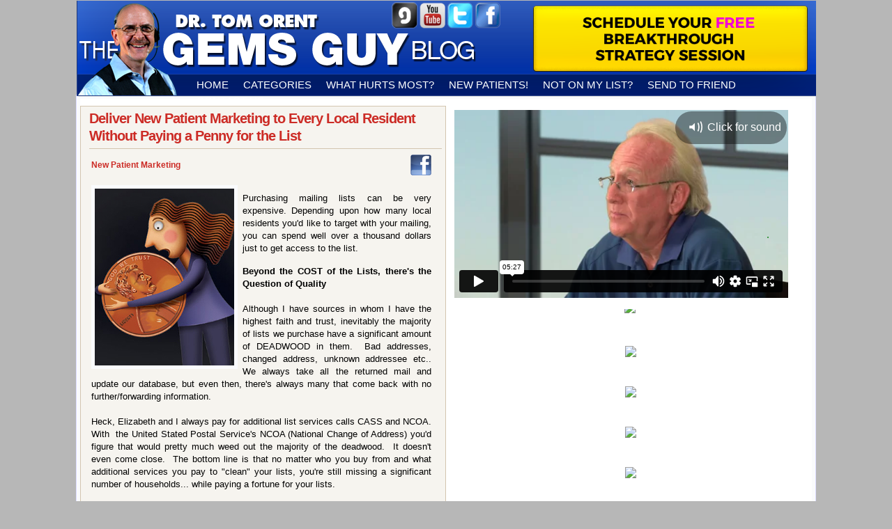

--- FILE ---
content_type: text/html
request_url: http://1000gems.com/blog/16/playVideo.asp?Vcode=Lane%20Dr.%20Robert&ambcode=R2B
body_size: 87272
content:
<!DOCTYPE html PUBLIC "-//W3C//DTD XHTML 1.0 Transitional//EN" "http://www.w3.org/TR/xhtml1/DTD/xhtml1-transitional.dtd">
<html xmlns="http://www.w3.org/1999/xhtml">
<HEAD>

<link rel="shortcut icon" href="/images/GEMS_GUY_Diamond_LIGHT_BLUE.png" type="images/x-icon">



	<TITLE>Deliver New Patient Marketing to Every Local Resident Without Paying a Penny for the List | Dental Marketing & Dental Practice Management | 1000 Gems</TITLE>
	<meta http-equiv="Content-Language" content="en-us">
	<meta HTTP-EQUIV="Content-Type" CONTENT="text/html; charset=windows-1252">
	<meta NAME="Description" CONTENT="Purchasing mailing lists can be very expensive. Depending upon how many local residents you&#39;d like to target with your mailing, you can spend well over a thousand dollars just to get access to the list. Beyond the COST of the Lists, there&#39;s the Question of Quality   Although have sources in whom I have the highest faith and trust, inevitably the majority of lists we purchase have a significant amount of DEADWOOD in them. Bad addresses, changed address, unknown addressee etc.. We always take all the returned mail and update our database, but even then, there&#39;s always many that come back with no further/forwarding information. But now (courtesy of the USPS) there&#39;s an EFFECTIVE SOLUTION..., Need dental marketing & dental practice management help?  Let 1000Gems dental practice consulting experts help you with our dental blogs, dental products, dental seminars, dental books & dental management advice."> 
	<meta NAME="Keywords" CONTENT=" Dental Marketing, Dental Practice Management, Dental Products, Dental Consulting, Dental Blogs, Dental Management, Dental Seminars, Dental Practice Consulting, Dental books, Dental newsletters, Dental continuing education, 1000 Gems, 1000 Gems Seminars, Dental Gems, Dr. Tom Orent">
	<meta NAME="Keyphrases" CONTENT="Dental Marketing & Dental Practice Management Consulting Dental Blogs">
	<meta name = "robots" content= "ALL">
	<meta name = "revisit-after" content= "2 days">
	<meta name = "distribution" content= "global">
	<meta name = "rating" content= "general">

		<meta property="og:title" content="Deliver New Patient Marketing to Every Local Resident Without Paying a Penny for the List" /> 
		<meta property="og:description" content="Purchasing mailing lists can be very expensive. Depending upon how many local residents you&#39;d like to target with your mailing, you can spend well over a thousand dollars just to get access to the list. Beyond the COST of the Lists, there&#39;s the Question of Quality   Although have sources in whom I have the highest faith and trust, inevitably the majority of lists we purchase have a significant amount of DEADWOOD in them. Bad addresses, changed address, unknown addressee etc.. We always take all the returned mail and update our database, but even then, there&#39;s always many that come back with no further/forwarding information. But now (courtesy of the USPS) there&#39;s an EFFECTIVE SOLUTION..." /> 
		<meta property="og:image" content="http://www.gemsguy.com/GIC/Sites/TheGemsGuy/System/files/filesthumbnails/pennypincher.jpg" />
		<meta property="og:url" content="http://www.gemsguy.com/blog-f/16/Deliver-New-Patient-Marketing-to-Every-Local-Resident-Without-Paying-a-Penny-for-the-List" />
		<meta name="medium" content="blog" />

	
<link type="text/css" rel="stylesheet" href="/js/rating.css">
<script type="text/javascript" src="/js/jquery.js"></script>
<script type="text/javascript" src="/js/jquery_003.js"></script>
<!--<script type="text/javascript" src="/js/iframe.js"></script>-->
<script src="/js/jquery.floatobject-1.0.js" type="text/javascript" ></script>

<link rel="stylesheet" href="/style.css" type="text/css">
<script type="text/javascript">
  function gotop() {
    scroll(0,0);
  } 

	var objPauseAllowed
	objPauseAllowed=false;
	
	var player ;
	function playerReady(obj) {
	  player = document.getElementById(obj['id']);
	  // This line adds the listener.  
	  	player.addModelListener("STATE","checkPause");
	    
					player.sendEvent("VOLUME",100);
					adst="on";
				
				var objst=document.getElementById("audiostatus");
				document.getElementById("audiostatus").value=adst;
		
	  	/*if (objPauseAllowed==true){
	  		jwplayer().stop();
	 	}
	 	*/
	};
	function checkPause(obj) {
		if(obj.newstate == "PAUSED" && objPauseAllowed==false) {
				
		}
		objPauseAllowed=false
	
	}
	function VideoStop(){
		jwplayer().stop();
	}
	
	function ChangeAudio(){	
		var objst=document.getElementById("audiostatus");
		var obj=document.getElementById("audioimage");
		if (objst.value=="off"){
  			player.sendEvent("VOLUME",100);
			document.getElementById("audiostatus").value="on";
			obj.src=obj.src.replace("on","mute");
		}
		else{
			player.sendEvent("VOLUME", 0);
  			document.getElementById("audiostatus").value="off";
			obj.src=obj.src.replace("mute","on");
		}
	}
	
	function callBookmark(){
		var name=window.location.hash.replace("#","")
		if (name!=""){
			var nameElement = $("[name='"+name+"']");
			var idElement = $("#"+name);
			var element = null;
			if(nameElement.length > 0) {
			  element = nameElement;
			} else if(idElement.length > 0) {
			  element = idElement;
			}
			if(element) {
			  var offset = element.offset();
			  top.scrollTo(offset.left, offset.top);
			}
		}else{
			 top.scrollTo(0,0);
		
		}
	}
</script>

<script type="text/javascript" src="/js/fancybox/jquery.mousewheel-3.0.4.pack.js"></script>
<script type="text/javascript" src="/js/fancybox/jquery.fancybox-1.3.4.pack.js"></script>
<link rel="stylesheet" type="text/css" href="/js/fancybox/jquery.fancybox-1.3.4.css" media="screen" />
<script type="text/javascript" src="/js/common.js"></script>
<link rel="stylesheet" href="/css/menu.css" type="text/css" />







	<!--<script type="text/javascript">
	
	  var _gaq = _gaq || [];
	  _gaq.push(['_setAccount', 'UA-1506530-6']);
	  _gaq.push(['_setDomainName', '.1000gems.com']);
	  _gaq.push(['_trackPageview']);
	
	  (function() {
	    var ga = document.createElement('script'); ga.type = 'text/javascript'; ga.async = true;
	    ga.src = ('https:' == document.location.protocol ? 'https://ssl' : 'http://www') + '.google-analytics.com/ga.js';
	    var s = document.getElementsByTagName('script')[0]; s.parentNode.insertBefore(ga, s);
	  })();
	
	</script>-->
	<script async src="https://www.googletagmanager.com/gtag/js?id=G-54CJQ0F1SK"></script>
	<script>
	  window.dataLayer = window.dataLayer || [];
	  function gtag(){dataLayer.push(arguments);}
	  gtag('js', new Date());

	  gtag('config', 'G-54CJQ0F1SK');
	</script>

<script type="text/javascript">  
//$(document).ready(function(){
//	var popupopen = 'NO';
//	var sessionpopupopen= '';
//  var blnIframe  = 'False'
//	if(popupopen == "YES" && sessionpopupopen == "" && blnIframe == true){
//	setTimeout(onloadpopup('/sqzp.asp'),1000);
//	}
//});     

</script> 


	<script type="text/javascript">
		var heightmins=0	
		 $(document).ready(function() {

				frmidrightsideResize();
		});			
		 function frmidrightsideResize()
		 {
			var stlHight = parseInt($(window).height()-heightmins)
			//alert(stlHight)
			if (document.getElementById("idrightside"))
			{
			document.getElementById("idrightside").height = stlHight;
			
			document.getElementById("idrightside").style.height = stlHight + "px";
			}
			
			document.getElementById("rightside").style.height = stlHight + "px";
			//alert("Hiii")
		 }
	</script>


<script>
	var Cltime;
	function MainPlayVideo(strURL)
	{
		AllPlayerPause();
		//$("#fancybox-overlay").css("display", "none");
		$.fancybox({
			'width': 750,
			'height': 590,
			'autoScale': false,
			'transitionIn': 'none',
			'transitionOut': 'none',
			'enableEscapeButton': false,
			'showCloseButton': false,
			'hideOnOverlayClick': false,
			'type': 'iframe',
			'href': strURL			
		});	

		$("#fancybox-overlay").css("display", "none");
		$("#cboxOverlay").css("display", "block");
		//alert("ss");
	}

	/* function validateform()
	{
		if ($('#FirstName').val() == "")
		{
			alert("Please insert FirstName");
			$('#FirstName').focus();
			return false;
		}
		if ($('#LastName').val() == "")
		{
			alert("Please insert LastName");
			$('#LastName').focus();
			return false;
		}
		if ($('#Email').val() == "")
		{
			alert("Please insert Email");
			$('#Email').focus();
			return false;
		}
		if (validate_email($('#Email').val(),"Please enter valid e-mail address.")==false){
			$('#Email').focus();
			return false;
		} 
		if ($('#Email').val() != $('#ConfirmEmail').val())
		{
			alert("Email and Conform email should match");
			$('#ConfirmEmail').focus();
			return false;
		}
			$( "#frmpop" ).submit();
				$('#frmpop').attr('action', "/GIC/gg12Contact_action.asp").submit();

	} */
	var FField = 0;
	function OnblurSaveGg12data(vthis,FieldName)
	{
		var ExitFn;
		ExitFn = false
		if (vthis.trim() != "")
		{	
			if(FieldName == "FirstName" || FieldName == "LastName"){
				$.ajax({
					type: "POST",
					url: "/1000Gems/checknumberinStr.asp",
					data: {FieldVal: vthis, FldName: FieldName},
					async: false,
					success: function(result) {
						if(result == "True"){
							alert("Please enter your first and last name in the fields below, or call 1-888-880-GEMS (4367) for assistance");
							ExitFn = true;
						}
					}
				});
			}
			if (ExitFn == false)
			{			
				var orderId = "0";
				if (FField != 0)
				{
					orderId = document.getElementById("hidOrderID").value;		
				}
				else
				{
					//Cltime = setTimeout(timeset,3600000);
					//hidden variables
					var hAmbcode = document.getElementById("hdnambcode").value;
					var hVisitorId = document.getElementById("VisitorID").value;
					var hSecAMBCode = document.getElementById("hdnSecambcode").value;
					var hurl = document.getElementById("url").value;
					var hhdnqrtrack = 0;
					var hleadpath = document.getElementById("pLeadPath").value;
				}
				//alert('FField ' + FField + " : " + orderId)
				
				if (FField != 0)
				{
					$.ajax({
						type: "POST",
						url: "/1000Gems/onblur_GG12action.asp",
						data: {FieldVal: vthis, FldName: FieldName, OId: orderId},
						async: false,
						success: function(result) {
							document.getElementById("hidOrderID").value = result;
						}
					});
				}
				else
				{
					//send multiple data
					$.ajax({
						type: "POST",
						url: "/1000Gems/onblur_GG12action.asp",
						data: {FieldVal: vthis, FldName: FieldName, OId: orderId, Ambcode: hAmbcode, VisitorId: hVisitorId, SecAMBCode: hSecAMBCode, url: hurl, hdnqrtrack: hhdnqrtrack, leadpath: hleadpath},
						async: false,
						success: function(result) {
							document.getElementById("hidOrderID").value = result;
						}
					});
				}	
				FField = FField + 1
				//alert(FField);
			}
		}
	}
			
	function timeset()
	{
		//alert("Ready to send mail")
		var hAmbcode = document.getElementById("hdnambcode").value;
		var hVisitorId = document.getElementById("VisitorID").value;
		var hSecAMBCode = document.getElementById("hdnSecambcode").value;
		var hurl = document.getElementById("url").value;
		var hhdnqrtrack = 0;
		var hleadpath = document.getElementById("pLeadPath").value;
		var FirstName = document.getElementById("FirstName").value;
		var Lastname = document.getElementById("LastName").value;
		var Email = document.getElementById("Email").value;

		
		//$.ajax({ 
		//	type: "POST",
		//	url: "/1000Gems/GG12PendingUserEmail.asp",
		//	data: {FirstName: FirstName, Lastname: Lastname, Email: Email, hleadpath: hleadpath, hhdnqrtrack: hhdnqrtrack, hurl: hurl, hSecAMBCode: hSecAMBCode, hVisitorId: hVisitorId, hAmbcode: hAmbcode},
		//	async: false,
		//	success: function(result) {
				//alert(result);
		//	}
		//});
		//
	}
	
	$(document).ready(function() {
		RenderCaptcha();
	});
	function CheckCaptcha()
	{
		//alert("hii1");
		//alert($('#rCode').val());
		var sendInfo = {
						//rCode:pthis.rCode.value
						rCode:$('#rCode').val()
					};
		var ReturnVal = false;
		$.ajax({
			type: "post",
			url: "/CheckCNum.asp",
			data: sendInfo,
			dataType: "text",
			async: false,
			success: function (data) {
				if (data == "False")
				{
					RenderCaptcha();
					ReturnVal = false;
					
				}
				else
				{
					RenderCaptcha();
					ReturnVal = true;
				}
				//alert(ReturnVal);
			}
		});
		return  ReturnVal;
	}
	function RenderCaptcha()
	{
		//alert("hiirender");
		$.ajax({
			type: "GET",
			url: "/CaptchaRnd.asp",
			dataType: "jsonp",
			dataType: "text",
			async: false,
			success: function(data) {
				//alert("abhsy");
				var responseText= data;//$.trim(data[0].RImageNo1);	
				//alert(responseText);
				var str = '';
				for(var m=1;m<=responseText.length;m++)
				{			    											
					var RRndNum1 = 99999 * Math.random();
					str = str + "<img id='capchacode' src='/GIC/GetRImageNumber.asp?img=" + m + "&amp;rnd=" + RRndNum1 + "&amp;imgCode=" + responseText + "'>";
				}
				str = str+ "<br>Please enter code above in the field below.";
				str = str + "<font size='3' face='Arial'><br><input type='text' size='20' id='rCHCode' name='rCHCode' onblur='OnblurrChcode(this.value)'></font>";
				//alert(str);
				document.getElementById('Rndcaptcha2').innerHTML='';
				document.getElementById('Rndcaptcha2').innerHTML= str;
			}
		});

	}
	function OnblurrChcode(strval)
	{
		//alert(strval);
		$('#rCode').val(strval)
		
	}
	function validateform()
			{
			//alert('Hii');
				if ($('#FirstName').val() == "")
				{
					alert("Please insert FirstName");
					$('#FirstName').focus();
					return false;
				}
				
				if ($('#LastName').val() == "")
				{
					alert("Please insert LastName");
					$('#LastName').focus();
					return false;
				}
				if ($('#Email').val() == "")
				{
					alert("Please insert Email");
					$('#Email').focus();
					return false;
				}
				if (validate_email($('#Email').val(),"Please enter valid e-mail address.")==false){
					$('#Email').focus();
					return false;
				} 
				if (CheckCaptcha() == false)
				{
					alert("Please enter the three-digit number appearing in the window below");
					return false;
				}
				
				//return false;
				//clearTimeout(Cltime);
				//$( "#frmpop" ).submit();
				$('#frmpop').attr('action', "/GIC/gg12Contact_action.asp").submit();
				
			}
	function validate_email(field,alerttxt)
	{
		with (field){
			apos=field.indexOf("@");
			dotpos=field.lastIndexOf(".");
			if (apos<1||dotpos-apos<2) {
				alert(alerttxt);
				return false;
			}else {
				return true;
			}
		}
	}
	function displayform(ambcode,secambcode,Blogid)
	{
		//alert("ambcode : " + ambcode + " sec: " + secambcode);
		$("#popfrm").css("display", "block");
		if (ambcode!="")
		{
			$('#hdnambcode').val(ambcode);
			$('#hdnSecambcode').val(secambcode);
		}else{
			$('#hdnambcode').val(secambcode);
			$('#hdnSecambcode').val("");
		}
		
		$("#cboxOverlay").css("display", "block");
		
		$('#LeadBlogid').val(Blogid);
		//$("#fancybox-overlay").css("display", "block");
		//jQuery.fancybox.close();
		$.fancybox.close();
	}
	function ClosefnBox()
	{
		$.fancybox.close();
		$("#cboxOverlay").css("display", "none");
	}
	function hidepopfrm()
	{
		$("#popfrm").css("display", "none");
		$("#cboxOverlay").css("display", "none");
		//$("#fancybox-overlay").css("display", "none");
		$.fancybox.close();
	}
	var keyDownHandler = function(evt) {
		//alert(evt.key)
	  if (evt.key === 'AudioVolumeUp') {
		jwplayer().setMute(false);
		//document.getElementById("idrightside").contentWindow.jwplayer().setMute(false);
	  } 
	};
	window.addEventListener('keydown', keyDownHandler);

	function AllPlayerPause(){
		
		var videos = document.getElementsByTagName('video');
		//console.log(videos);
		for(var i = 0, len = videos.length; i < len;i++){
			
			videos[i].pause();
		
		}
	}
</script>

<script>
  
  !function(f,b,e,v,n,t,s)

  {if(f.fbq)return;n=f.fbq=function(){n.callMethod?

  n.callMethod.apply(n,arguments):n.queue.push(arguments)};

  if(!f._fbq)f._fbq=n;n.push=n;n.loaded=!0;n.version='2.0';

  n.queue=[];t=b.createElement(e);t.async=!0;

  t.src=v;s=b.getElementsByTagName(e)[0];

  s.parentNode.insertBefore(t,s)}(window, document,'script',

  'https://connect.facebook.net/en_US/fbevents.js');

  fbq('init', '153790618653253');

  fbq('track', 'PageView');

</script>

<noscript>
	<img height="1" width="1" style="display:none" src="https://www.facebook.com/tr?id=153790618653253&ev=PageView&noscript=1"/>
</noscript>

</HEAD>
<BODY id="keyevent" topmargin="0" bottommargin="0" rightmargin="0" leftmargin="0"  style="margin-top:0px;padding-top:0px;" onload="callBookmark();"> 

	<meta name="msvalidate.01" content="E664A032E6B9814B8202185B31D47A7A" />
	

<div id="cboxOverlay" style="width: 100%; height: 100%;position: fixed;opacity: 0.9;cursor: pointer;display: none;z-index: 9889;background-color: #999;" onclick="javascript:hidepopfrm();"></div>

<div id="popfrm" style="display: none; z-index: 9999; position: fixed; top: 20%; left: 30%;border:thin; border:solid; border-color:red; size=20px;background-color:white;padding:5px;">
<form action="" method="post" name="frmpop" id="frmpop" target="_blank">
	<input type="hidden" name="AMBCODE" id="hdnambcode" value="">
	<input type="hidden" name="SecAMBCode" id="hdnSecambcode" value="">
	<input type="hidden" name="pLeadPath" id="pLeadPath" value="False">
	<input type="hidden" name="LeadBlogid" id="LeadBlogid" value="">
	<input type="hidden" id="hidOrderID" name="hidOrderID" value="">
	<input type="hidden" id="VisitorID" name="VisitorID" value="800449746">
	<input type='hidden' id='SiteName' name='SiteName' value='gemsguy.com'>
	<input type="hidden" id="url" name="url" value="gemsguy.com">
	<input type='hidden' id='SqpWhichLongOrShortSeting' name='SqpWhichLongOrShortSeting' value='True'>
	<input type="hidden" id="rCode" name="rCode" value="">

	<table align="center" style="background-color:#F7F7F7">
		<tr>
			<td style="font-size:25px;" align="center" colspan="2">
				<p style="text-align: center; margin-top:0px;"><b style="color: rgb(34, 34, 34); font-family: Verdana; font-size: large;">
				Schedule your <q>RoadMap to Success</q> kick-off&nbsp;<br>
               meeting now,&nbsp;and discover how you can easily add&nbsp;<br>
            at least $250,000 to your practice.</b></p></td>
		</tr>
		<tr>
			<td align="center" colspan="2"><br><img alt="" src="/1000Gems/sites/gemsgolddozenPrivate/image/GG12_belcherbutton_-_SCHEDULE_YOUR_FREE_CALL_HERE.png" width="400" height="151" align="middle">
			</td>
		</tr>
		
		<tr>
			<td  align='right' >
				First Name:
			</td>
			<td width='70%' align='left'style="color:red;">
				<input type="text" id="FirstName" name="FirstName" value=""   maxlength="100" size="33" onblur="OnblurSaveGg12data(this.value,'FirstName')"> *
			</td>
		</tr>
		<tr>
			<td align='right' >
				Last Name:
			</td>
			<td  align='left'style="color:red;">
				<input type="text" name="LastName" id="LastName" size="33" value="" maxlength="100" onblur="OnblurSaveGg12data(this.value,'LastName')"> *
			</td>
		</tr>
		<tr>
			<td  align='right'>
				Email:
			</td>
			<td align='left'style="color:red;">
				<input type='text' name='Email' id='Email' size='33' value=""  maxlength='255' onblur="OnblurSaveGg12data(this.value,'Email')"> *
			</td>
		</tr>
		<tr>
			<td colspan="2" align="center">
				<div id="Rndcaptcha2">
				</div>
			</td>
		</tr>
		<tr><td></td>
			<td align='left'>
				<a id="myLink" href="#" onclick="validateform();return false;"><img src="/images/GG12_belcherbutton-CLICK_to_SCHEDULE.jpg" alt='CLICK TO SCHEDULE' width="227px"></a>
				</td>
		</tr>
		
	</table>
</form>
</div>
<script type="text/javascript" src="/js/wz_tooltip.js"></script>
<input type="hidden" name="hdvisible" id="hdvisible" value="MINSECVisiblePlay" >
<div id="hidden_clicker" style="display:none">
<a id="hiddenclicker" href="http://asdf.com" >Hidden Clicker</a>
<a id="onloadpop" href="http://asdf.com" >Onload popup</a>
</div>
<Center>

<table style="position:fixed; z-index:978;" width="100%" border=0 cellpadding=0 cellspacing=0><tr><td align=center>
<div style="width:1060px;position:relative;height:30px;">
		<link href="/css/style.css" rel="stylesheet" type="text/css"  media="screen" />
		<link href="/css/superfish.css?12" rel="stylesheet" type="text/css"  media="screen" />
		<script type="text/javascript" src="/js/hoverIntent.js"></script>
		<script type="text/javascript" src="/js/superfish.js"></script>
		<script type='text/javascript' async='true' src='//app.ontraport.com/js/ontraport/opt_assets/drivers/opf.js' data-opf-uid='p2c184369f76' data-opf-params='borderColor=#fff&borderSize=5px&formHeight=520&formWidth=60%&popPosition=mc&instance=n336678408'></script>
		<script type="text/javascript">

		// initialise plugins
		jQuery(function(){
			//jQuery('ul.sf-menu').superfish();
		});
		
		function hideSuperfishUl(){
			$("#hideul").hide().css('visibility','hidden');
		}
		</script>
		<script language=javascript>
		var objPauseAllowed
		objPauseAllowed=false;
		function OpenUPC(){
			objPauseAllowed=true;
			//jwplayer().pause();			
			window.open("http://www.UltimatePhoneConcierge.com/357414");	
		}
		
		function openadvertise(){
			strURL='https://www.GemsInsiderscircle.com/1000gems/Advertise_page.asp?siteid=15';
			window.open(strURL,"Advertise", "height=750,width=1050,status=no,toolbar=no,menubar=no,location=no,resizable=no;scrollbars=yes;");
		}
	
		</script>
		
   

        <div id="header">
          <ul class="social" style="margin:1px 32% 0 0;">
            <li><a href="http://www.GemsInsidersCircle.com/303415" target="_blank" class="google" style="outline:none;" title="Wealth Building Gems">Google</a></li>
            <li><a href="https://www.youtube.com/channel/UCWoKCk10k7Zyn1ilLPoBHaQ" class="youtube" target="_blank" style="outline:none;"  title="You Tube">You Tube</a></li>
            <li><a href="https://twitter.com/TheGemsGuy" class="twitter" target="_blank" style="outline:none;"  title="Twitter">Twitter</a></li>
            <li><a href="http://www.facebook.com/tom.orent.1" class="facebook" target="_blank" style="outline:none;"  title="Facebook">Facebook</a></li>
          </ul>
		 <!-- 
		  <iframe src="/includes/inc_JJRBanner.asp" style="position: absolute; height: 95px; top: 7px; right: 12px; width: 394px;" frameborder=0 marginheight=0 marginwidth=0 scrolling=no >
		 
		
		 
		  </iframe>
		   
		  -->
		  
		  <a href="https://freedomsummitcoaching.com/?UNQSRC=GGBlog" id="jjrroadmapsucess" name="jjrroadmapsucess" target="_blank"> <img src="/GIC/Sites/TheGemsGuyPrivate/System/images/SCHEDULE_BSS_BUTTON.png" style="position: absolute; height: 95px; top: 7px; right: 12px; width: 394px;" > </a>
          <div class="menu">
            <ul class="sf-menu sf-js-enabled sf-shadow" style="bottom: 15px; position: relative;">
              <li class="current"><a  href="/default.asp" >Home</a></li>
              <li> <a href="#">Categories</a>
                <ul style="left:-61px; text-align:left; z-index:9999" id="hideul" onclick="hideSuperfishUl();">
                    
								<li><a  href="/Category/15/Bonus-Systems--Incentives" >Bonus Systems & Incentives</a></li>
						
								<li><a  href="/Category/20/Case-Acceptance" >Case Acceptance</a></li>
						
								<li><a  href="/Category/22/COLLEAGUE-APPRECIATION-FREE-WEBINAR" >COLLEAGUE APPRECIATION FREE WEBINAR</a></li>
						
								<li><a  href="/Category/28/Customer-Service-101" >Customer Service 101</a></li>
						
								<li><a  href="/Category/13/Hygiene-Productivity" >Hygiene Productivity</a></li>
						
								<li><a  href="/Category/27/In-the-News" >In the News</a></li>
						
								<li><a  href="/Category/18/Internal-Marketing" >Internal Marketing</a></li>
						
								<li><a  href="/Category/19/Life-of-a-Dentist-101" >Life of a Dentist 101</a></li>
						
								<li><a  href="/Category/12/New-Patient-Marketing" >New Patient Marketing</a></li>
						
								<li><a  href="/Category/14/New-Patient-Phone-Call" >New Patient Phone Call</a></li>
						
								<li><a  href="/Category/11/New-Patient-Referrals" >New Patient Referrals</a></li>
						
								<li><a  href="/Category/10/No-Shows-and-Last-Minute-Cancellations" >No-Shows and Last Minute Cancellations</a></li>
						
								<li><a  href="/Category/29/Patient-Management" >Patient Management</a></li>
						
								<li><a  href="/Category/21/Scheduling-for-Maximum-Profit" >Scheduling for Maximum Profit</a></li>
						
								<li><a  href="/Category/24/Staff-Hiring-Firing--Management" >Staff Hiring Firing & Management</a></li>
						
								<li><a  href="/Category/26/Systems-Systems-Systems" >Systems Systems Systems</a></li>
						
								<li><a  href="/Category/25/The-EVIL-EMPIRE-(Insurance)" >The EVIL EMPIRE (Insurance)</a></li>
						
								<li><a  href="/Category/17/Verbal-Skills/Scripts-for-Profit" >Verbal Skills/Scripts for Profit</a></li>
						    
                </ul>
              </li>
              <li><a href="#">what hurts most? </a>
                <ul style="left:-250px; height: 560px; width: 425px; z-index:9999 ">
                    <li>
                    	<div class="how-hurts-box">
							
<script language=javascript>

function Mouseovermenu(obj,id){
	//alert(document.getElementById("hidCheckedCantSleep"+id).checked);
	var oform=document.getElementById("menu")
	if (oform.elements["hidCheckedCantSleep"+id].checked==false)
	{
		//alert(id );
		obj.src=obj.src.replace("off","on")
	}
}
function Mouseoutmenu(obj,id){
	var oform=document.getElementById("menu")

	if (oform.elements["hidCheckedCantSleep"+id].checked==false)
		obj.src=obj.src.replace("on","off")
}
function imageclickmenu(obj,id){
	var oform=document.getElementById("menu")

	if (oform.elements["hidCheckedCantSleep"+id].checked==false){
		obj.src=obj.src.replace("off","on")
		oform.elements["hidCheckedCantSleep"+id].checked=true;
	}else{
		obj.src=obj.src.replace("on","off")
		oform.elements["hidCheckedCantSleep"+id].checked=false;
	}
}
/*function validatecheckboxmenu()
{
	var	atleastone=false;
	var oform=document.getElementById("menu")
	for (i = 1; i < 10; i++)
	{
		var field = oform.elements["hidCheckedCantSleep"+i];
		//alert(field);
		if (field.checked) atleastone=true;
	}
	if (atleastone==false)
	{
		alert("Please check that apply...");
		return false;
	}
}*/
</script>

<form method="post" name="menu" id="menu" action="https://freedomsummitcoaching.com/?UNQSRC=GGBlog
" target="newform" autocomplete=off onsubmit="return validatecheckboxmenu();" >
<input type="hidden" id="VisitorID" name="VisitorID" value="800449746">
<table width="100%" border=0 cellpadding=0 cellspacing=0><tr><td align=left valign=top 
style="padding-top:67px;padding-left:60px;background-image: url('/images/topbg.png'); 
background-repeat: no-repeat;
 background-attachment: scroll; 
 background-position: left top"
>
<table border="0" width="350px" cellpadding=0 cellspacing=0 

>
	<tr><td colspan=2 align=center valign=bottom ><strong><b>Ok Tom,maybe I'm not actually losing sleep....<br>
	but I'd really like to know how you could help me:</b></strong></td></tr>
	
	<tr  style="cursor:pointer;" 
onmouseover="Mouseovermenu(document.getElementById('checkmenu1'),'1');" 
onmouseout="Mouseoutmenu(document.getElementById('checkmenu1'),'1');"  
onclick="imageclickmenu(document.getElementById('checkmenu1'),'1');">
			<td>
<img src="/images/checked-off.png" id="checkmenu1" 	border="0" style="float:left;" width="32px" />
<input type=checkbox name="hidCheckedCantSleep" id="hidCheckedCantSleep1" value="1"  style="display:none;">
</td>
			<td style="padding-top:10px;">Increase NEW PATIENT Flow on SHOESTRING</td>
		</tr>
	
	<tr  style="cursor:pointer;" 
onmouseover="Mouseovermenu(document.getElementById('checkmenu2'),'2');" 
onmouseout="Mouseoutmenu(document.getElementById('checkmenu2'),'2');"  
onclick="imageclickmenu(document.getElementById('checkmenu2'),'2');">
			<td>
<img src="/images/checked-off.png" id="checkmenu2" 	border="0" style="float:left;" width="32px" />
<input type=checkbox name="hidCheckedCantSleep" id="hidCheckedCantSleep2" value="2"  style="display:none;">
</td>
			<td style="padding-top:10px;">Motivate My Existing Patients to REFER MORE</td>
		</tr>
	
	<tr  style="cursor:pointer;" 
onmouseover="Mouseovermenu(document.getElementById('checkmenu3'),'3');" 
onmouseout="Mouseoutmenu(document.getElementById('checkmenu3'),'3');"  
onclick="imageclickmenu(document.getElementById('checkmenu3'),'3');">
			<td>
<img src="/images/checked-off.png" id="checkmenu3" 	border="0" style="float:left;" width="32px" />
<input type=checkbox name="hidCheckedCantSleep" id="hidCheckedCantSleep3" value="3"  style="display:none;">
</td>
			<td style="padding-top:10px;">CUT NO-SHOWS and Last Minute Cancels in HALF</td>
		</tr>
	
	<tr  style="cursor:pointer;" 
onmouseover="Mouseovermenu(document.getElementById('checkmenu4'),'4');" 
onmouseout="Mouseoutmenu(document.getElementById('checkmenu4'),'4');"  
onclick="imageclickmenu(document.getElementById('checkmenu4'),'4');">
			<td>
<img src="/images/checked-off.png" id="checkmenu4" 	border="0" style="float:left;" width="32px" />
<input type=checkbox name="hidCheckedCantSleep" id="hidCheckedCantSleep4" value="4"  style="display:none;">
</td>
			<td style="padding-top:10px;">Increase CASE ACCEPTANCE of Crown & Bridge</td>
		</tr>
	
	<tr  style="cursor:pointer;" 
onmouseover="Mouseovermenu(document.getElementById('checkmenu5'),'5');" 
onmouseout="Mouseoutmenu(document.getElementById('checkmenu5'),'5');"  
onclick="imageclickmenu(document.getElementById('checkmenu5'),'5');">
			<td>
<img src="/images/checked-off.png" id="checkmenu5" 	border="0" style="float:left;" width="32px" />
<input type=checkbox name="hidCheckedCantSleep" id="hidCheckedCantSleep5" value="5"  style="display:none;">
</td>
			<td style="padding-top:10px;">Add a MINIMUM of 8 to 10 More Hygiene Visits/Day</td>
		</tr>
	
	<tr  style="cursor:pointer;" 
onmouseover="Mouseovermenu(document.getElementById('checkmenu6'),'6');" 
onmouseout="Mouseoutmenu(document.getElementById('checkmenu6'),'6');"  
onclick="imageclickmenu(document.getElementById('checkmenu6'),'6');">
			<td>
<img src="/images/checked-off.png" id="checkmenu6" 	border="0" style="float:left;" width="32px" />
<input type=checkbox name="hidCheckedCantSleep" id="hidCheckedCantSleep6" value="6"  style="display:none;">
</td>
			<td style="padding-top:10px;">Control My RUNAWAY ACCOUNTS RECEIVABLES</td>
		</tr>
	
	<tr  style="cursor:pointer;" 
onmouseover="Mouseovermenu(document.getElementById('checkmenu7'),'7');" 
onmouseout="Mouseoutmenu(document.getElementById('checkmenu7'),'7');"  
onclick="imageclickmenu(document.getElementById('checkmenu7'),'7');">
			<td>
<img src="/images/checked-off.png" id="checkmenu7" 	border="0" style="float:left;" width="32px" />
<input type=checkbox name="hidCheckedCantSleep" id="hidCheckedCantSleep7" value="7"  style="display:none;">
</td>
			<td style="padding-top:10px;">Find a SAFE ALTERNATIVE for Patients Who WANT The Care But Get TURNED DOWN for Financing</td>
		</tr>
	
	<tr  style="cursor:pointer;" 
onmouseover="Mouseovermenu(document.getElementById('checkmenu8'),'8');" 
onmouseout="Mouseoutmenu(document.getElementById('checkmenu8'),'8');"  
onclick="imageclickmenu(document.getElementById('checkmenu8'),'8');">
			<td>
<img src="/images/checked-off.png" id="checkmenu8" 	border="0" style="float:left;" width="32px" />
<input type=checkbox name="hidCheckedCantSleep" id="hidCheckedCantSleep8" value="8"  style="display:none;">
</td>
			<td style="padding-top:10px;">Regain Team Members' ACCOUNTABILITY</td>
		</tr>
	
	<tr  style="cursor:pointer;" 
onmouseover="Mouseovermenu(document.getElementById('checkmenu9'),'9');" 
onmouseout="Mouseoutmenu(document.getElementById('checkmenu9'),'9');"  
onclick="imageclickmenu(document.getElementById('checkmenu9'),'9');">
			<td>
<img src="/images/checked-off.png" id="checkmenu9" 	border="0" style="float:left;" width="32px" />
<input type=checkbox name="hidCheckedCantSleep" id="hidCheckedCantSleep9" value="9"  style="display:none;">
</td>
			<td style="padding-top:10px;">Reward Staff with Team Bonus System that WORKS</td>
		</tr>
	
	<tr  style="cursor:pointer;" 
onmouseover="Mouseovermenu(document.getElementById('checkmenu10'),'10');" 
onmouseout="Mouseoutmenu(document.getElementById('checkmenu10'),'10');"  
onclick="imageclickmenu(document.getElementById('checkmenu10'),'10');">
			<td>
<img src="/images/checked-off.png" id="checkmenu10" 	border="0" style="float:left;" width="32px" />
<input type=checkbox name="hidCheckedCantSleep" id="hidCheckedCantSleep10" value="10"  style="display:none;">
</td>
			<td style="padding-top:10px;">Deploy a PROVEN EFFECTIVE SIMPLE SYSTEM for Hiring the RIGHT New Staff Members</td>
		</tr>
	
	<tr><td colspan=2 align=center style="padding-top:10px;padding-bottom:10px;">
		<input type="image" name="btnsubmitsleep" id="btnsubmitsleep" src="/images/SCHEDULE BSS BUTTON.png" style="width: 300PX;"> 
	</td></tr>
</table>
</td></tr></table>
<BR><BR><BR><BR><BR><BR><BR><BR>
</form>

						</div>
                    </li>
                </ul>
              </li>
              <li><a href="#" onclick="OpenUPC();">New Patients!</a></li>
              <!--<li><a href="javascript:callBoxFancy('/BlogFeedForm.asp?FromWhere=NL');">Not On My List?</a></li>-->
			  <li><a href='javascript://' data-opf-trigger='p2c184369f76'>Not On My List?</a></li>
              <li><a href="javascript:callBoxFancy('/BlogFeedForm.asp?FromWhere=FF');">Send to Friend</a></li>
              <li><a href="/Contact_us.asp" target="newform">Contact Us</a></li>
            </ul>
          </div>
        </div>

</div></td></tr></table>
<div style="height:136px;"></div>
<div style="z-index:0;">

<div class="squareCurv" style="display:inline-block" >
<input type="hidden" id="pageno" value="2" />
<input type="hidden" id="pagecount" value="" />	

<table cellSpacing=0 cellPadding=0 bgColor=#ffffff border=0 align=center  width="1050px" id="maintable" name="maintable" >
	<tr>
		<td width="525px" valign=top align=left>
		

<table border=0 cellpadding=0 cellspacing=0><tr><td align=left><a name="top"></a>
<div class="articlefeat" style="padding-left:12px;">
				
				<h1><a class="taggedlink"  href="/blog/16/Deliver-New-Patient-Marketing-to-Every-Local-Resident-Without-Paying-a-Penny-for-the-List">Deliver New Patient Marketing to Every Local Resident Without Paying a Penny for the List</a></h1>
					
				<table width="100%" ><tr>
			<td><b> <a href='/Category/12/New-Patient-Marketing' >New Patient Marketing</a>  </b></td>
			<td align=right><a href="https://www.facebook.com/sharer.php?u=http://www.gemsguy.com/blog-f/16/Deliver-New-Patient-Marketing-to-Every-Local-Resident-Without-Paying-a-Penny-for-the-List" target="_blank" ><img src="/images/facebook-icon.png" border="0" style="padding-right: 12px;"></a></td>
			</tr>
			<tr>
					<td  align="justify" colspan=2>
						<div class="postinfo" style="width: 488px;">
							
								<img class='RoundCurv' style='margin-left:0px;margin-bottom:2px;margin-right:7px;' src="http://1000gems.com/GIC/Sites/TheGemsGuyPrivate/System/files/filesthumbnails/pennypincher.jpg" alt="dental practice marketing, dental practice advertising, new patients" title="dental practice marketing, dental practice advertising, new patients" border="0" align="Left" />
								 <p style="text-align: justify;">Purchasing mailing lists can be very expensive. Depending upon how many local residents you&#39;d like to target with your mailing, you can spend well over a thousand dollars just to get access to the list.</p><div style="text-align: justify;"><strong>Beyond the COST of the Lists, there&#39;s the Question of Quality&nbsp;</strong></div><div style="text-align: justify;"><br></div><div style="text-align: justify;">Although I have sources in whom I have the highest faith and trust, inevitably the majority of lists we purchase have a significant amount of DEADWOOD in them. &nbsp;Bad addresses, changed address, unknown addressee etc.. We always take all the returned mail and update our database, but even then, there&#39;s always many that come back with no further/forwarding information.</div><div style="text-align: justify;"><br></div><div style="text-align: justify;">Heck, Elizabeth and I always pay for additional list services calls CASS and NCOA. With &nbsp;the United Stated Postal Service&#39;s NCOA (National Change of Address) you&#39;d figure that would pretty much weed out the majority of the deadwood. &nbsp;It doesn&#39;t even come close. &nbsp;The bottom line is that no matter who you buy from and what additional services you pay to &quot;clean&quot; your lists, you&#39;re still missing a significant number of households... while paying a fortune for your lists.</div><div style="text-align: justify;"><br></div><div style="text-align: justify;"><strong>United States Postal Service Offering Increases Effective Saturation and ELIMINATES the Need to Even Purchase a List</strong></div><div style="text-align: justify;"><br></div><div style="text-align: justify;">Let&#39;s say you&#39;ve got a direct mail piece you&#39;d like delivered to every resident within 5 miles of your practice. In other words, you want to do a &quot;saturation&quot; mailing. USPS now offers a service they call &quot;Every Door Direct Mail.&quot; You have the ability to choose residential and business, or residents only.</div><div style="text-align: justify;"><br></div><div style="text-align: justify;"><strong>What is Every Door Direct Mail?</strong></div><div style="text-align: justify;"><br></div><div style="text-align: justify;">The following is right from the USPS web site:</div><div style="text-align: justify;"><br></div><div style="text-align: justify;">&quot;Every Door Direct Mail enables you to extend your new patient acquisition reach via saturation mail &nbsp;without the need for mailing lists, permits, and the associated fees. With Every Door Direct Mail, you &nbsp;create a saturation mailing without applying individual names and addresses to each mail piece.&quot;</div><p><strong>However...</strong></p><p>Whether you use EDDM, FSIs (free standing inserts into the newspaper), Radio or Television... is all irrelevant unless you have an extremely well written advertisement which checks off all of the important boxes with respect to direct response marketing. Gems Insiders&#39; Circle members, ask your Personal Gems Concierge to point out our &quot;Advanced Marketing Brain Trust&quot; <em>vault&nbsp;</em>of ads and marketing concepts on the members&#39; website.</p><p>Warm regards,</p><p>tom</p><p>PS remember... you&#39;re only one Gem away!</p><div style="text-align: justify;"><p><a href="http://www.Gems12.com/303372" target="_blank"><img width="500" height="508" src="/GIC/Sites/TheGemsGuyPrivate/image/Patel%20Dr_%20Vip%20Testimonial%20Graphic.jpg" alt="" class="fr-fic fr-dii"></a></p><p><br></p><p><a href="http://www.Gems12.com/303372" target="_blank"><img width="500" height="650" src="/GIC/Sites/TheGemsGuyPrivate/image/Hampton%20Dr_%20Darian%20Testimonial%20Graphic.jpg" alt="" class="fr-fic fr-dii"></a></p><p><br></p><p><br></p><p><a href="http://www.Gems12.com/303372" target="_blank"><img width="500" height="576" src="/GIC/Sites/TheGemsGuyPrivate/image/Feldberg%20Dr_%20Phil%20Testimonial%20Graphic.jpg" alt="" class="fr-fic fr-dii"></a></p><p><br></p><p><a href="http://www.Gems12.com/303372" target="_blank"><img width="500" height="648" src="/GIC/Sites/TheGemsGuyPrivate/image/Landress%20Dr_%20George%20Testimonial%20Graphic.jpg" alt="" class="fr-fic fr-dii"></a></p></div><div style="text-align: justify;"><div><p class="MsoNormal"><br></p></div><div><div><div><br></div></div></div></div><p style="text-align: center;"><span style="color: rgb(0, 0, 0); font-size: 14px;">Are you &quot;just visiting&quot; here on Planet Gems?!</span><br><span style="color: rgb(246, 33, 37); font-size: 18px;"><strong>Not a Gems Family Member Yet?</strong></span></p><p><span style="color: rgb(0, 0, 0); font-size: 14px;">Would you like to</span></p><ul><li><span style="color: rgb(0, 0, 0); font-size: 14px;">Reduce your dependence upon the</span><span style="font-size: 14px;"><span style="color: rgb(0, 0, 0);">&nbsp;Evil Insurance Empire?</span></span></li><li><span style="font-size: 14px;"><span style="color: rgb(0, 0, 0);"><strong>Have the Gems Team and me train <em>your team</em>?</strong></span></span></li><li><span style="font-size: 14px;"><span style="color: rgb(0, 0, 0);">Enjoy increased new patient flow without spending a ton on advertising</span></span></li><li><span style="font-size: 14px;"><span style="color: rgb(0, 0, 0);"><strong>Gain consistently higher case acceptance on a wide range of treatment</strong></span></span></li><li><span style="font-size: 14px;">Build a smoother operating team of ACCOUNTABLE happy folks</span></li><li><span style="font-size: 14px;"><strong>Help your patients achieve optimal health and longevity</strong></span></li><li><span style="color: rgb(0, 0, 0); font-size: 14px;"><u>Work LESS and make <em>much</em> MORE MONEY</u>?!</span></li><li><span style="color: rgb(0, 0, 0); font-size: 14px;"><strong>Build WEALTH and AUTONOMY for you and your family?</strong></span></li></ul><p style="text-align: center;"><span style="color: rgb(0, 0, 0); font-size: 18px;"><strong><em><u>LIMITED TIME OFFER</u></em></strong></span></p><p style="text-align: center;"><span style="font-size: 18px;"><span style="color: rgb(0, 0, 0);"><strong>1/2 OFF Your 1st Month, Normally $497.00.&nbsp;</strong></span></span><br><span style="font-size: 18px;"><span style="color: rgb(0, 0, 0);"><strong>YOU&#39;LL SAVE $250.00&nbsp;</strong><strong>Pay ONLY $247&nbsp;</strong></span></span><br><span style="font-size: 18px;"><span style="color: rgb(0, 0, 0);"><strong>For Your 1st Month,&nbsp;</strong><strong>ZERO RISK.&nbsp;</strong></span></span></p><p style="text-align: center;"><span style="font-size: 18px;"><span style="color: rgb(246, 33, 37);"><strong>FIRST MONTH FULL</strong></span></span><br><span style="color: rgb(246, 33, 37); font-size: 18px;"><strong>MONEY BACK GUARANTEE&nbsp;</strong><strong>!</strong></span></p><p style="margin-left: 100px;"><span style="font-size: 14px;"><strong>STEP 1.</strong> Go to <a href="http://www.GemsAreEasy.com/303372" rel="noopener noreferrer" target="_blank">www.GemsAreEasy.com/303372</a></span><br><span style="font-size: 14px;"><strong>STEP 2.</strong> Listen to Dr. Brown&#39;s Story</span><br><span style="font-size: 14px;"><strong>STEP 3.</strong> CLICK &quot;JOIN PLATINUM&quot; BUTTON</span></p><p style="margin-left: 100px;">One-time offer is available only to new members (you&#39;ve never been a Gems Platinum Member before). Pay only $247 for your first month. The usual $497 monthly Platinum Fee will not be charged until your second month. No continuing obligation. If you are not 100% DELIGHTED, you may cancel at the end of your 1st month and request a FULL REFUND of the $247. Platinum Membership is month-to-month. You may cancel at anytime if you are not delighted.</p>
						</div>
					</td>
					</tr>
				</table>
  				<div>
  				
  				<table width="100%"><tr><td>
  				<div title="" id="testRater16"  class="stat">
					<div class="statVal" style="float:left;width:200px;">
						<span class="ui-rater">
							<span class="ui-rater-starsOff" style="width:90px;"><span class="ui-rater-starsOn" style="width:77.4px"></span></span>
						</span>
			        </div>
			            <script type="text/javascript">
				    	$(function() {
				    		$('#testRater16').rater({postHref: '/Rating.asp?bid=16&MinRate=3.8&MaxRate=4.7&CurrRate=4.3' });
				    	});
				    	</script>
			    </div>
			    </td>
			    <td>
				<div align=center class="fwfriend" style="background-color: #CC2C26;">
					<a  href="javascript:parent.callBoxFancy('/BlogFeedForm.asp?FromWhere=FF');" >Forward Blog to Friend</a>
				</div>
				</td>
				<td>
	  				<h4 style="float:right;"><a href="/blog/16/Deliver-New-Patient-Marketing-to-Every-Local-Resident-Without-Paying-a-Penny-for-the-List#comment" rel="nofollow">      Comments (0)</a> </h4>
	    		</td>
	    		</tr></table> 
	    		    </div><br>
	  				
			</div>
		
<script>
	function validate_email(field,alerttxt)
	{
		with (field){
			apos=value.indexOf("@");
			dotpos=value.lastIndexOf(".");
			if (apos<1||dotpos-apos<2) {
				alert(alerttxt);
				return false;
			}else {
				return true;
			}
		}
	}
	function validateformcomment()
	{



		
		if (document.getElementById("firstname").value==''){
			alert("First name should not be empty..");
			document.getElementById("firstname").focus();
			return ;
		}
		if (document.getElementById("lastname").value==''){
			alert("Last name should not be empty..");
			document.getElementById("lastname").focus();
			return ;
		}
		if (validate_email(document.getElementById("email"),"Please enter valid e-mail address.")==false){
			document.getElementById("email").focus();
			return ;
		}
		if(document.getElementById("email").value!=document.getElementById("confirmemail").value){
			alert("Email and Confirm email should match.")
			return;
		}
		if (document.getElementById("comment").value==''){
		
			alert("comment should not be empty..");
			document.getElementById("comment").focus();
			return ;

		
		}
		var text_length = $('#comment').val().length;// comment Limit Set Hear  minimum 50 Words
        if (text_length < 50 )
        {
        alert("Please Enter Minimum 50 Characters In The Comments");
		return  ;
        }
		
		if (document.getElementById("Code").value=='')
		{
				alert('Please enter security code.');
				document.getElementById('code').focus();
				return false;
			


		}
		else
		{
			//hidformid = document.getElementById('hidcapchacode').value;
			rCodes = document.getElementById('Code').value;
			//alert(hidformid);
			//hidformid = document.getElementById('hidformid292').value;
			var sendInfo = {
				rCode: rCodes
			};
			var ReturnVal = false
			$.ajax({
				type: 'post',
				url: '/includes/CheckCNum.asp',
				data: sendInfo,
				dataType: 'text',
				async: false,
				success: function (data) {
					//alert(data);
					if (data == 'False') {
						alert('Please Enter valid security code');
						 ReturnVal = false
						$.ajax({
							type: 'GET',
							url: '/includes/CaptchaRnd.asp',
							dataType: 'text',
							async: false,
							success: function (data) {
								var responseText =data;
								
								var str = '';
								for (var m = 1; m <= responseText.length; m++) {
									var RRndNum1 = 99999 * Math.random();
									str = str + '<img src="/includes/GetRImageNumber.asp?img='+m+'&amp;rnd='+RRndNum1+'">';
								}
								document.getElementById('securitycodediv').innerHTML = '';
								document.getElementById('securitycodediv').innerHTML = str;
							}
						});
						return false;
					}else{
						document.commentform.submit();
					}
				}
			})
			
		}	
		
				
}
			
		
		
	
</script>
	
	<div style="margin-top: 30px" class="article">

		<h2 id="respond"> Add a comment</h2>
		
		<form name="commentform" id="commentform" method="post" action="action_BlogComment.asp"  >
		
		<p><input type="text" tabindex="1" size="22" value="Dr." id="firstname" name="firstname" maxlength="255">
		<label for="author"><small>First Name (required)</small></label></p>
		<p><input type="text" tabindex="1" size="22"  maxlength="100" value="" id="lastname" name="lastname">
		<label for="author"><small>Last Name (required)</small></label></p>

		<p><input type="text" tabindex="2" size="22" value="" id="email" name="email">
		<label for="email"><small>E-Mail (will not be published) (required)</small></label></p>
		<p><input type="text" tabindex="2" size="22" value="" id="confirmemail" name="confirmemail">
		<label for="email"><small>Re-Type E-Mail (will not be published) (required)</small></label></p>
		<p><i>NOTE:  We will not display your e-mail address. It will only be used for verification that you personally posted your comment.</i></p>
		<p>Enter your questions and/or comments about this post, here</p>
		<p><textarea tabindex="4" style="width: 400px;" rows="10" cols="" id="comment" name="comment"></textarea></p>
		
		
		
		<p ><span id="securitycodediv">
		<img id='Rndcaptcha' src="/includes/GetRImageNumber.asp?img=1&rnd=30417.2931178808" /><img id='Rndcaptcha' src="/includes/GetRImageNumber.asp?img=2&rnd=51725.7584196925" /><img id='Rndcaptcha' src="/includes/GetRImageNumber.asp?img=3&rnd=72632.2778584957" /></span><br>
Please enter above code in to the field below.<font size='3' face='Arial'><br>
<input type='text' name='Code'  id='Code' size='20'  class='validate[required,,length[0,5]]'  ><BR>	                	
		</p>	 

		<p><a class="searchsubmit" href="javascript:validateformcomment();">Submit comment!</a>
		<input type="hidden" value="16" name="blogid" id="blogid">
		</p>
		</form>
	</div>
	</td></tr></table>	

		</td>
		<td width="525px"  align=left valign=top>
		
		<!-- Start of Div rightside -->
		<!--<div id="rightside" style="overflow-y:auto;height:100%;width:525px;position: fixed;" >-->
		
			<div id="rightside" style="overflow-y: auto; position:fixed; width: 530px;  height:100%;">
		<div id="VideoScript" style="width:480px; vertical-align:middle;text-align:center;padding-left:2%;margin-bottom:3%;margin-top:3%;background-position: left bottom; position:relative;" onmouseover="repeater=setInterval(topVideoScript(), 100);" onmouseout="clearInterval(repeater);">
			<div id="showpopfrm" style=" position:absolute; top:2px; right:2px; height:16%; width:36%;z-index:1;cursor:pointer;" >
	<button id="showpopfrms" class="w-vulcan-v2-button" style="background: rgba(0, 0, 0, 0.4); border: 2px solid transparent; border-radius: 32.4px; cursor: pointer; line-height: 42px; outline: none;  pointer-events: auto; position: relative;  text-align: left;float: right;" onclick="myVideoScript();">
	<svg viewBox="0 0 237 237" style="height: 38.4px; margin-top: 0.6px; vertical-align: top; width: 42px;">
	<style>
		  @keyframes VOLUME_SMALL_WAVE_FLASH {
			  0% { opacity: 0; }
			 33% { opacity: 1; }
			 66% { opacity: 1; }
			100% { opacity: 0; }
		  }

		  @keyframes VOLUME_LARGE_WAVE_FLASH {
			  0% { opacity: 0; }
			 33% { opacity: 1; }
			 66% { opacity: 1; }
			100% { opacity: 0; }
		  }

		  .volume__small-wave {
			animation: VOLUME_SMALL_WAVE_FLASH 2s infinite;
			opacity: 0;
		  }

		  .volume__large-wave {
			animation: VOLUME_LARGE_WAVE_FLASH 2s infinite .3s;
			opacity: 0;
		  }
	</style>
	<polygon fill="white" points="88 107 65 107 65 131 89 131 112 154 112 84"></polygon>
	<g fill="none" stroke="white" stroke-width="10" stroke-linecap="round"><path class="volume__small-wave" d="M 142 86 C 151 107 151 130 142 151"></path><path class="volume__large-wave" d="M 165 74 C 178 97 178 140 165 163"></path></g>
	</svg><div style="color: white; display: inline-block; font-family: WistiaPlayerOverpass, Helvetica, sans-serif; font-size: 15.6px; margin-left: -4.8px; margin-top: -0.9px; vertical-align: top; white-space: nowrap; width: 36%;">Click for sound</div></button>
	<script>
		function myVideoScript()
		{
			jwplayer().setMute(false);
			document.getElementById('showpopfrms').style.display = 'none';
			document.getElementById('hidemybtn').style.display = 'block';
		}
	</script>
</div><div style="padding:56.25% 0 0 0;position:relative;"><iframe src="https://player.vimeo.com/video/696405277?h=8b463e80df&badge=0&autopause=0&player_id=0&app_id=58479" frameborder="0" allow="autoplay; fullscreen; picture-in-picture" allowfullscreen style="position:absolute;top:0;left:0;width:100%;height:100%;" ></iframe></div><script src="https://player.vimeo.com/api/player.js"></script></div>
<script type="text/javascript" src="/includes/frmJs.js"></script>
<script >
function ScheduleForm(ambcode)
{
	var sessionAMB = document.getElementById("SessionAmbcode").value;
	if (sessionAMB.trim() == "")
	{
		parent.displayform(ambcode,'','');
	}
	else
	{
		parent.displayform(sessionAMB,ambcode,'');
	}	
}
</script>

<style>
.newstape {
 
  overflow-y:auto;
}

.newstape-content {
  position: relative;
  
}

.newstape-drag { cursor: ns-resize; }
</style>

<script type="text/javascript">
var strTT = '0';

var restartautoscroll = false;
//alert(strTT);
if(strTT != "0"  )
{
setInterval(function() {
  restartautoscroll = true;
}, strTT);
}

</script>
<link rel="stylesheet" href="/css/menu.css" type="text/css" />
<script src="/newstap/jquery.min.js"></script>
<script src="/newstap/jquery.mousewheel.min.js"></script>
<script src="/newstap/jquery.event.drag.min.js"></script>
<script src="/newstap/jquery.newstape.js"></script>

<script>
jQuery.noConflict();
//outerHeight()

var scrSpeed = "40";
    $(function() {

        jQuery('.newstape').newstape({

// timer period
period: scrSpeed, 

// offset pixel count
offset: 1, 

// mousewheel scrolling
mousewheel: true, 

// mousewheel offset pixel count
mousewheelRate: 30, 

// dragging tape content
dragable: true

});
    });
//		$('.newstape-content').css('height',2000 + "px");
//	$('.newstape').css('height',2000 + "px");
	
</script>
<script>

//alert($("#newstape-content").outerHeight() + " --- " + $("#newstape-content").innerHeight());
//$('.newstape-content').css('height',($("#newstape-content").outerHeight() - 5000) + "px");
function frmPlayVideo(strURL)
{
	
	MainPlayVideo(strURL);
}

</script>
<input type="hidden" name="SessionAmbcode" id="SessionAmbcode" value="">
<div id="newstap" class="newstape">
        <div id="newstape-content" class="newstape-content">
          <div style="text-align: justify;"><p style="text-align: center;"><a href="/playVideo.asp?Vcode=Cribbs%20Dr.%20Terrie&ambcode=R2B"><img src="/1000Gems/Sites/TheGemsGuyPrivate//image/Cribbs%20Dr.%20Terrie%20%202015-03%20Edited%20Transcript%20from%20Zephan%20Edits%20-%20Added%20CALLOUT%20as%20HEADLINE%20304%20Words%20Image%20Style%2001%20Width%20500%20pixels%20with%20Headshot%20Style%20A%20-%20Embedded%20Video%20GAE.png" alt="" class="fr-fic fr-dii" width="500" height="1062"></a></p><p style="text-align: center;"><a href="playVideo.asp?Vcode=Bookman%20Dr.%20Paul&ambcode=R2B"><img src="/1000Gems/Sites/TheGemsGuyPrivate//image/Bookman%20Dr.%20Paul%202014-09%20Edited%20Transcript%20318%20Words%20Image%20Style%2001%20Width%20500%20pixels%20with%20Headshot%20Style%20A%20-%20Embedded%20Video%20GAE.png" alt="" class="fr-fic fr-dii" width="500" height="998"></a> <a href="https://freedomsummitcoaching.com/?UNQSRC=GGBlog" rel="noopener noreferrer" target="_blank"><img src="/1000Gems/Sites/TheGemsGuyPrivate//image/SCHEDULE%20BSS%20BUTTON.png" style="width: 300px;" class="fr-fic fr-dib"></a></p><p style="text-align: center;"><a href="playVideo.asp?Vcode=Zeringue%20Dr.%20Curtis%203&ambcode=R2B"><img src="/1000Gems/Sites/TheGemsGuyPrivate//image/Zeringue%20Dr.%20Curtis%20Phone%20Interview%20Edited%20Transcript%20105%20Words%20Image%20Style%2001%20Width%20500%20pixels%20with%20Headshot%20Style%20A%20-%20Embedded%20Video%20GAE.png" style="width: 500px;" class="fr-fic fr-dib"></a></p><p style="text-align: center;"><a href="https://freedomsummitcoaching.com/?UNQSRC=GGBlog" rel="noopener noreferrer" target="_blank"><br><img src="/1000Gems/Sites/TheGemsGuyPrivate//image/SCHEDULE%20BSS%20BUTTON.png" class="fr-fic fr-dii" style="width: 300px;"></a></p><p style="text-align: center;"><a href="playVideo.asp?Vcode=Villarreal%20Dr.%20Juan&ambcode=R2B"><img src="/1000Gems/Sites/TheGemsGuyPrivate//image/Villarreal%20Dr.%20Juan%202015-03%20Edited%20Transcript%20from%20Zephan%20Edits%20-%20Added%20CALLOUT%20228%20Words%20Image%20Style%2001c%20Width%20500%20pixels%20with%20Headshot%20Style%20A%20-%20Embedded%20Video%20GAE.jpg" alt="" class="fr-fic fr-dii" width="500" height="972"></a></p><p style="text-align: center;"><a href="playVideo.asp?Vcode=Scapillato%20Dr.%20James&ambcode=R2B"><img src="/1000Gems/Sites/TheGemsGuyPrivate//image/Scapillato%20Dr.%20James%202015-03%20Edited%20Transcript%20from%20Zephan%20Edits%20-%20Added%20CALLOUT%20294%20Words%20Image%20Style%2001c%20Width%20500%20pixels%20with%20Headshot%20Style%20A%20-%20Embedded%20Video%20GAE.png" alt="" class="fr-fic fr-dii" width="500" height="994"></a> <a href="https://freedomsummitcoaching.com/?UNQSRC=GGBlog" rel="noopener noreferrer" target="_blank"><br><img src="/1000Gems/Sites/TheGemsGuyPrivate//image/SCHEDULE%20BSS%20BUTTON.png" class="fr-fic fr-dii" style="width: 300px;"></a></p><p style="text-align: center;"><a href="playVideo.asp?Vcode=Cohen%20Dr%20Jeff&ambcode=R2B"><img src="/1000Gems/Sites/TheGemsGuyPrivate//image/Cohen%20Dr.%20Jeff%202014-09%20and%202016-03%20Edited%20Transcript%20162%20Words%20Image%20Style%2001%20Width%20500%20pixels%20with%20Headshot%20Style%20A%20-%20Embedded%20Video%20GAE.png" alt="" class="fr-fic fr-dii" width="500" height="736"></a></p><br><p style="text-align: center;"><a href="playVideo.asp?Vcode=Jercinovic%20Dr.%20Ernie&ambcode=R2B"><img src="/1000Gems/Sites/TheGemsGuyPrivate//image/Jercinovic%20Dr.%20Ernie%202015-09%20Edited%20Transcript%20-%20Added%20CALLOUT%20as%20HEADLINE%20312%20Words%20Image%20Style%2001c%20Width%20500%20pixels%20with%20Headshot%20Style%20A%20-%20Embedded%20Video%20GAE.png" alt="" class="fr-fic fr-dii" width="500" height="1064"></a> <a href="https://freedomsummitcoaching.com/?UNQSRC=GGBlog" rel="noopener noreferrer" target="_blank"><br><img src="/1000Gems/Sites/TheGemsGuyPrivate//image/SCHEDULE%20BSS%20BUTTON.png" class="fr-fic fr-dii" style="width: 300px;"></a>&nbsp;</p><p style="text-align: center;"><a href="playVideo.asp?Vcode=Pye%20Dr.%20Leon%202&ambcode=R2B"><img src="/1000Gems/Sites/TheGemsGuyPrivate//image/Pye%20Dr.%20Leon%20Phone%20Interview%20Edited%20Transcript%20from%20Zephan%20Edits%20-%20Added%20CALLOUT%20151%20Words%20Image%20Style%2001c%20Width%20500%20pixels%20with%20Headshot%20Style%20A%20GAE.png" alt="" class="fr-fic fr-dii" width="500" height="716"></a></p><p style="text-align: center;"><a href="playVideo.asp?Vcode=Rasbornik%20Dr.%20Ken&ambcode=R2B"><img src="/1000Gems/Sites/TheGemsGuyPrivate//image/Rasbornik%20Dr.%20Ken%202015-09%20Edited%20Transcript%20from%20Zephan%20Edits%20-%20Added%20CALLOUT%20332%20Words%20Image%20Style%2001c%20Width%20500%20pixels%20with%20Headshot%20Style%20A%20-%20Embedded%20Video%20GAE.png" alt="" class="fr-fic fr-dii" width="500" height="1112"></a> <a href="https://freedomsummitcoaching.com/?UNQSRC=GGBlog" rel="noopener noreferrer" target="_blank"><br><img src="/1000Gems/Sites/TheGemsGuyPrivate//image/SCHEDULE%20BSS%20BUTTON.png" class="fr-fic fr-dii" style="width: 300px;"></a></p><p style="text-align: center;"><a href="playVideo.asp?Vcode=Kharin%20Dr.%20Leo&ambcode=R2B"><img src="/1000Gems/Sites/TheGemsGuyPrivate//image/Kharin%20Dr.%20Leo%20Phone%20Interview%20Edited%20Transcript%20117%20Words%20Image%20Style%2001%20Width%20500%20pixels%20with%20Headshot%20Style%20A%20-%20Embedded%20Video%20GAE.png" alt="" class="fr-fic fr-dii" width="500" height="620"></a></p><p style="text-align: center;"><a href="playVideo.asp?Vcode=Landress%20Dr.%20George&ambcode=R2B"><img src="/1000Gems/Sites/TheGemsGuyPrivate//image/Landress%20Dr.%20George%20Phone%20Interview%20Edited%20Transcript%20309%20Words%20Image%20Style%2001%20Width%20500%20pixels%20with%20Headshot%20Style%20A%20GAE%20V2%20.png" alt="" class="fr-fic fr-dii" width="500" height="977"></a> <a href="https://freedomsummitcoaching.com/?UNQSRC=GGBlog" rel="noopener noreferrer" target="_blank"><br><img src="/1000Gems/Sites/TheGemsGuyPrivate//image/SCHEDULE%20BSS%20BUTTON.png" class="fr-fic fr-dii" style="width: 300px;"></a></p><p style="text-align: center;"><a href="playVideo.asp?Vcode=Smith%20Dr.%20Jill&ambcode=R2B"><img src="/1000Gems/Sites/TheGemsGuyPrivate//image/Smith%20Dr.%20Jill%202014-09%20Edited%20Transcript%20from%20Zephan%20Edits%20-%20Added%20CALLOUT%20223%20Words%20Image%20Style%2001c%20Width%20500%20pixels%20with%20Headshot%20Style%20A%20-%20Embedded%20Video%20GAE.png" alt="" class="fr-fic fr-dii" width="500" height="879"></a></p><p style="text-align: center;"><a href="playVideo.asp?Vcode=Roeder%20Dr.%20Gordon&ambcode=R2B"><img src="/1000Gems/Sites/TheGemsGuyPrivate//image/Roeder%20Dr.%20Gordon%202015-03%20Edited%20Transcript%20from%20Zephan%20Edits%20-%20Added%20CALLOUT%20344%20Words%20Image%20Style%2001c%20Width%20500%20pixels%20with%20Headshot%20Style%20A%20-%20Embedded%20Video%20GAE.png" alt="" class="fr-fic fr-dii" width="500" height="1053"></a> <a href="https://freedomsummitcoaching.com/?UNQSRC=GGBlog" rel="noopener noreferrer" target="_blank"><br><img src="/1000Gems/Sites/TheGemsGuyPrivate//image/SCHEDULE%20BSS%20BUTTON.png" class="fr-fic fr-dii" style="width: 300px;"></a></p><p style="text-align: center;"><a href="playVideo.asp?Vcode=Bellorini%20Dr.%20Steve&ambcode=R2B"><img src="/1000Gems/Sites/TheGemsGuyPrivate//image/Bellorini%20Dr.%20Steve%20Date%20Unknown%20Edited%20Transcript%20-%20Added%20CALLOUT%20as%20HEADLINE%20279%20Words%20Image%20Style%2001%20Width%201000%20pixels%20with%20Headshot%20Style%20A%20-%20Embeded%20Video%20GAE.png" alt="" class="fr-fic fr-dii" style="width: 500px;"></a></p><p style="text-align: center;"><a href="playVideo.asp?Vcode=Rassmussen%20Dr.%20Stephen&ambcode=R2B"><img src="/1000Gems/Sites/TheGemsGuyPrivate//image/Rassmussen%20Dr.%20Stephen%202015-03%20Edited%20Transcript%20from%20Zephan%20Edits%20-%20Added%20CALLOUT%20308%20Words%20Image%20Style%2001c%20Width%20500%20pixels%20with%20Headshot%20Style%20A%20-%20Embedded%20Video%20GAE.png" alt="" class="fr-fic fr-dii" width="500" height="1056"></a> <a href="https://freedomsummitcoaching.com/?UNQSRC=GGBlog" rel="noopener noreferrer" target="_blank"><br><img src="/1000Gems/Sites/TheGemsGuyPrivate//image/SCHEDULE%20BSS%20BUTTON.png" class="fr-fic fr-dii" style="width: 300px;"></a></p><p style="text-align: center;"><a href="playVideo.asp?Vcode=Preiston%20Dr.%20Gregory&ambcode=R2B"><img src="/1000Gems/Sites/TheGemsGuyPrivate//image/Preiston%20Dr.%20Gregory%202014-09%20Edited%20Transcript%20from%20Zephan%20Edits%20-%20Added%20CALLOUT%20245%20%20Words%20Image%20Style%2001c%20Width%20500%20pixels%20with%20Headshot%20Style%20A%20-%20Embedded%20Video%20GAE.png" alt="" class="fr-fic fr-dii" width="500" height="906"></a></p><p style="text-align: center;"><a href="playVideo.asp?Vcode=Bartlett%20Dr.%20Jeff&ambcode=R2B"><img src="/1000Gems/Sites/TheGemsGuyPrivate//image/Bartlett%20Dr.%20Jeff%20Date%20Unknown%20Edited%20Transcript%20-%20Added%20CALLOUT%20as%20HEADLINE%20239%20Words%20Image%20Style%2001%20Width%201000%20pixels%20with%20Headshot%20Style%20A%20-%20Embeded%20Video%20GAE.png" alt="" class="fr-fic fr-dii" style="width: 500px;"></a> <a href="https://freedomsummitcoaching.com/?UNQSRC=GGBlog" rel="noopener noreferrer" target="_blank"><br><img src="/1000Gems/Sites/TheGemsGuyPrivate//image/SCHEDULE%20BSS%20BUTTON.png" class="fr-fic fr-dii" style="width: 300px;"></a></p><p style="text-align: center;"><a href="playVideo.asp?Vcode=Lane%20Dr.%20Robert&ambcode=R2B"><img src="/1000Gems/Sites/TheGemsGuyPrivate//image/Lane%20Dr.%20Robert%202015-03%20Edited%20Transcript%20-%20Added%20CALLOUT%20as%20HEADLINE%20258%20Words%20Image%20Style%2001c%20Width%20500%20pixels%20with%20Headshot%20Style%20A%20-%20Embedded%20Video%20GAE.png" alt="" class="fr-fic fr-dii" width="500" height="928"></a></p><p style="text-align: center;"><a href="playVideo.asp?Vcode=Mobilia%20Dr.%20Nick&ambcode=R2B"><img src="/1000Gems/Sites/TheGemsGuyPrivate//image/Mobilia%20Dr.%20Nick%202015-03%20Edited%20Transcript%20-%20Added%20CALLOUT%20as%20HEADLINE%20287%20Words%20Image%20Style%2001c%20Width%20500%20pixels%20with%20Headshot%20Style%20A%20-%20Embedded%20Video%20GAE.png" alt="" class="fr-fic fr-dii" width="500" height="968"></a> <a href="https://freedomsummitcoaching.com/?UNQSRC=GGBlog" rel="noopener noreferrer" target="_blank"><br><img src="/1000Gems/Sites/TheGemsGuyPrivate//image/SCHEDULE%20BSS%20BUTTON.png" class="fr-fic fr-dii" style="width: 300px;"></a></p><p style="text-align: center;"><a href="playVideo.asp?Vcode=Login%20Dr.%20Gary&ambcode=R2B"><img src="/1000Gems/Sites/TheGemsGuyPrivate//image/Login%20Dr.%20Gary%202015-09%20Edited%20Transcript%20-%20Added%20CALLOUT%20as%20HEADLINE%20229%20Words%20Image%20Style%2001c%20Width%20500%20pixels%20with%20Headshot%20Style%20A%20-%20Embedded%20Video%20GAE.png" alt="" class="fr-fic fr-dii" width="500" height="894"></a></p><p style="text-align: center;"><a href="playVideo.asp?Vcode=Klyber%20Dr.%20Susan&ambcode=R2B"><img src="/1000Gems/Sites/TheGemsGuyPrivate//image/Klyber%20Dr.%20Susan%202015-03%20Edited%20Transcript%20-%20Added%20CALLOUT%20as%20HEADLINE%20340%20Words%20Image%20Style%2001c%20Width%20500%20pixels%20with%20Headshot%20Style%20A%20-%20Embedded%20Video%20GAE.png" alt="" class="fr-fic fr-dii" width="500" height="1136"></a> <a href="https://freedomsummitcoaching.com/?UNQSRC=GGBlog" rel="noopener noreferrer" target="_blank"><br><img src="/1000Gems/Sites/TheGemsGuyPrivate//image/SCHEDULE%20BSS%20BUTTON.png" class="fr-fic fr-dii" style="width: 300px;"></a></p><p style="text-align: center;"><a href="playVideo.asp?Vcode=Collins%20Dr.%20Kevin&ambcode=R2B"><img src="/1000Gems/Sites/TheGemsGuyPrivate//image/Collins%20Dr.%20Kevin%202014-09%20Edited%20Transcript%20296%20Words%20Image%20Style%2001%20Width%20500%20pixels%20with%20Headshot%20Style%20A%20-%20Embedded%20Video%20GAE.png" alt="" class="fr-fic fr-dii" width="500" height="956"></a></p><p style="text-align: center;"><a href="playVideo.asp?Vcode=Oleske%20Dr.%20Joseph&ambcode=R2B"><img src="/1000Gems/Sites/TheGemsGuyPrivate//image/Oleske%20Dr.%20Joe%202014-09%20Edited%20Transcript%20-%20Added%20CALLOUT%20as%20HEADLINE%20444%20Words%20Image%20Style%2001c%20Width%20500%20pixels%20with%20Headshot%20Style%20A%20-%20Embedded%20Video%20GAE.png" alt="" class="fr-fic fr-dii"></a> <a href="https://freedomsummitcoaching.com/?UNQSRC=GGBlog" rel="noopener noreferrer" target="_blank"><br><img src="/1000Gems/Sites/TheGemsGuyPrivate//image/SCHEDULE%20BSS%20BUTTON.png" class="fr-fic fr-dii" style="width: 300px;"></a></p><p style="text-align: center;"><a href="playVideo.asp?Vcode=Glatt%20Dr.%20Jonathan&ambcode=R2B"><img src="/1000Gems/Sites/TheGemsGuyPrivate//image/Glatt%20Dr.%20Jonathan%202014-09%20Edited%20Transcript%20-%20Added%20CALLOUT%20as%20HEADLINE%20457%20Words%20Image%20Style%2001c%20Width%20500%20pixels%20with%20Headshot%20Style%20A%20-%20Embedded%20Video%20GAE.png" alt="" class="fr-fic fr-dii" width="500" height="1255"></a></p><p style="text-align: center;"><a href="playVideo.asp?Vcode=Burley%20Dr.%20Erika&ambcode=R2B"><img src="/1000Gems/Sites/TheGemsGuyPrivate//image/Burley%20Dr.%20Erika%202014-09%20Edited%20Transcript%20320%20Words%20Image%20Style%2001%20Width%20500%20pixels%20with%20Headshot%20Style%20A%20-%20Embedded%20Video%20GAE.png" alt="" class="fr-fic fr-dii" width="500" height="975"></a> <a href="https://freedomsummitcoaching.com/?UNQSRC=GGBlog" rel="noopener noreferrer" target="_blank"><br><img src="/1000Gems/Sites/TheGemsGuyPrivate//image/SCHEDULE%20BSS%20BUTTON.png" class="fr-fic fr-dii" style="width: 300px;"></a></p><p style="text-align: center;"><a href="playVideo.asp?Vcode=Broussard%20Dr.%20Avis&ambcode=R2B"><img src="/1000Gems/Sites/TheGemsGuyPrivate//image/Broussard%20Dr.%20Avis%202015-03%20Edited%20Transcript%20156%20Words%20Image%20Style%2001%20Width%20500%20pixels%20with%20Headshot%20Style%20A%20-%20Embedded%20Video%20GAE.png" alt="" class="fr-fic fr-dii" width="500" height="695"></a></p><p style="text-align: center;"><a href="playVideo.asp?Vcode=Garcia%20Dr.%20Mary%20Ann&ambcode=R2B"><img src="/1000Gems/Sites/TheGemsGuyPrivate//image/Garcia%20Dr.%20Mary%20Ann%20Edited%20Transcript%20141%20Words%20Image%20Style%2001%20Width%20500%20pixels%20with%20Headshot%20Style%20A%20-%20Embedded%20Video%20GAE%20v3.png" alt="" class="fr-fic fr-dii" width="500" height="663"></a> <a href="https://freedomsummitcoaching.com/?UNQSRC=GGBlog" rel="noopener noreferrer" target="_blank"><br><img src="/1000Gems/Sites/TheGemsGuyPrivate//image/SCHEDULE%20BSS%20BUTTON.png" class="fr-fic fr-dii" style="width: 300px;"></a></p><p style="text-align: center;"><a href="playVideo.asp?Vcode=Mayers%20Dr.%20Allison&ambcode=R2B"><img src="/1000Gems/Sites/TheGemsGuyPrivate//image/Mayers%20Dr.%20Allison%202015-09%20Edited%20Transcript%20-%20Added%20CALLOUT%20as%20HEADLINE%20283%20Words%20Image%20Style%2001c%20Width%20500%20pixels%20with%20Headshot%20Style%20A%20-%20Embedded%20Video%20GAE.png" alt="" class="fr-fic fr-dii" width="500" height="1016"></a></p><p style="text-align: center;"><br></p><p style="text-align: center;"><a href="playVideo.asp?Vcode=Santana-Paine%20Dr.%20Carmen&ambcode=R2B"><img src="/1000Gems/Sites/TheGemsGuyPrivate//image/Santana-Paine%20Dr.%20Carmen%202015-09%20Edited%20Transcript%20from%20Zephan%20Edits%20-%20Added%20CALLOUT%20218%20Words%20Image%20Style%2001c%20Width%20500%20pixels%20with%20Headshot%20Style%20A%20-%20Embedded%20Video%20GAE.png" alt="" class="fr-fic fr-dii" width="500" height="840"></a> <a href="https://freedomsummitcoaching.com/?UNQSRC=GGBlog" rel="noopener noreferrer" target="_blank"><br><img src="/1000Gems/Sites/TheGemsGuyPrivate//image/SCHEDULE%20BSS%20BUTTON.png" class="fr-fic fr-dii" style="width: 300px;"></a></p><p style="text-align: center;"><a href="playVideo.asp?Vcode=Abel%20Dr.%20Steven&ambcode=R2B"><img src="/1000Gems/Sites/TheGemsGuyPrivate//image/Abel%20Dr.%20Steven%202015-03%20Edited%20Transcript%20from%20Zephan%20Edits%20%20-%20Added%20CALLOUT%20as%20HEADLINE%20266%20Words%20Image%20Style%2001%20Width%20500%20pixels%20with%20Headshot%20Style%20A%20-%20Embedded%20Video%20GAE.png" alt="" class="fr-fic fr-dii" width="500" height="1008"></a></p><p open="" style="margin: 0px 0px 15px; padding: 0px; text-align: center;"><a href="http://www.gemsareeasy.com/R2B" rel="noopener noreferrer" target="_blank"><img src="/1000Gems/Sites/TheGemsGuyPrivate//image/Aronoff%20Dr.%20Mat%20Date%20Unknown%20Edited%20Transcript%20146%20Words%20Image%20Style%2001%20Width%20500%20pixels%20with%20Headshot%20Style%20A%20GAE%20V2.png" style="font-family: Arial, Verdana, sans-serif; font-size: 12px; line-height: normal;" alt="" class="fr-fic fr-dii" width="500" height="403"></a> <a href="https://freedomsummitcoaching.com/?UNQSRC=GGBlog" rel="noopener noreferrer" target="_blank"><br><img src="/1000Gems/Sites/TheGemsGuyPrivate//image/SCHEDULE%20BSS%20BUTTON.png" class="fr-fic fr-dii" style="width: 300px;"></a></p><p style="text-align: center;"><br></p><p style="text-align: center;"><a href="http://www.gemsareeasy.com/R2B" rel="noopener noreferrer" target="_blank"><img src="/1000Gems/Sites/TheGemsGuyPrivate//image/Potts%20Dr.%20Dave%20Phone%20Interview%20Edited%20Transcript%20232%20Words%20Image%20Style%2001%20Width%20500%20pixels%20with%20Headshot%20Style%20A%20GAE.png" alt="" class="fr-fic fr-dii" width="500" height="634"></a></p><p open="" style="margin: 0px 0px 15px; padding: 0px; text-align: center;"><br></p><p style="text-align: center;"><a href="http://www.gemsareeasy.com/R2B" rel="noopener noreferrer" target="_blank"><img src="/1000Gems/Sites/TheGemsGuyPrivate//image/Walls%20Dr.%20Laura%20Phone%20Interview%20Edited%20Transcript%20194%20Words%20Image%20Style%2001%20Width%20500%20pixels%20with%20Headshot%20Style%20A%20GAE.png" style="font-size: 18.018px; text-align: justify;" alt="" class="fr-fic fr-dii" width="500" height="543"></a> <a href="https://freedomsummitcoaching.com/?UNQSRC=GGBlog" rel="noopener noreferrer" target="_blank"><br><img src="/1000Gems/Sites/TheGemsGuyPrivate//image/SCHEDULE%20BSS%20BUTTON.png" class="fr-fic fr-dii" style="width: 300px;"></a></p><div style="text-align: center;"><a href="http://www.gemsareeasy.com/R2B" rel="noopener noreferrer" target="_blank"><img src="/1000Gems/Sites/TheGemsGuyPrivate//image/Alber%20Dr.%20Marc%20Date%20Unknown%20Edited%20Transcript%20186%20Words%20Image%20Style%2001%20Width%20500%20pixels%20with%20Headshot%20Style%20A%20GAE.png" alt="" class="fr-fic fr-dii" width="500" height="655"></a></div><div style="text-align: center;"><br></div><div><table style="text-align: center;"></table><p style="text-align: center;"><br></p><p style="text-align: center;"><a href="http://www.gemsareeasy.com/R2B" rel="noopener noreferrer" target="_blank"><img src="/1000Gems/Sites/TheGemsGuyPrivate//image/Maryniuk%20Dr.%20George%20Date%20Unknown%20Edited%20Transcript%20354%20Words%20Image%20Style%2001%20Width%20660%20pixels%20with%20Headshot%20Style%20A%20GAE.png" alt="" class="fr-fic fr-dii" style="width: 500px;"></a> <a href="https://freedomsummitcoaching.com/?UNQSRC=GGBlog" rel="noopener noreferrer" target="_blank"><br><img src="/1000Gems/Sites/TheGemsGuyPrivate//image/SCHEDULE%20BSS%20BUTTON.png" class="fr-fic fr-dii" style="width: 300px;"></a></p></div><div><p class="MsoNormal" style="text-align: center;"><a href="http://www.gemsareeasy.com/R2B" rel="noopener noreferrer" target="_blank"><img src="/1000Gems/Sites/TheGemsGuyPrivate//image/Yee%20Dr.%20Lyle%20Date%20Unknown%20Edited%20Transcript%20100%20Words%20Image%20Style%2001%20Width%20500%20pixels%20with%20Headshot%20Style%20A%20GAE.png" alt="" class="fr-fic fr-dii" width="500" height="386"></a></p><p class="MsoNormal" style="text-align: center;"><a href="http://www.gemsareeasy.com/R2B" rel="noopener noreferrer" target="_blank"><img src="/1000Gems/Sites/TheGemsGuyPrivate//image/Shaw%20Dr.%20R.%20Sterling%20Date%20Unknown%20Edited%20Transcript%20120%20Words%20Image%20Style%2001%20Width%20500%20pixels%20with%20Headshot%20Style%20A%20GAE.png" alt="" class="fr-fic fr-dii" width="500" height="413"></a> <a href="https://freedomsummitcoaching.com/?UNQSRC=GGBlog" rel="noopener noreferrer" target="_blank"><br><img src="/1000Gems/Sites/TheGemsGuyPrivate//image/SCHEDULE%20BSS%20BUTTON.png" class="fr-fic fr-dii" style="width: 300px;"></a>&nbsp;</p><p style="text-align: center;"><br></p><div style="text-align: center;"><a href="http://www.gemsareeasy.com/R2B" rel="noopener noreferrer" target="_blank"><img src="/1000Gems/Sites/TheGemsGuyPrivate//image/Takacs%20Dr.%20Patricia%20Date%20Unknown%20Edited%20Transcript%20223%20Words%20Image%20Style%2001%20Width%20500%20pixels%20with%20Headshot%20Style%20A%20GAE.png" alt="" class="fr-fic fr-dii" width="500" height="623"></a> <a href="http://gemsareeasy.com/392455" rel="noopener noreferrer" target="_blank"><br></a></div><p class="MsoNormal" style="text-align: center;"><a href="http://www.gemsareeasy.com/R2B" rel="noopener noreferrer" target="_blank"><img src="/1000Gems/Sites/TheGemsGuyPrivate//image/Black%20Dr.%20Kenneth%202015-03%20Edited%20Transcript%20230%20Words%20Image%20Style%2001%20Width%20500%20pixels%20with%20Headshot%20Style%20A%20GAE.png" alt="" class="fr-fic fr-dii" width="500" height="578"></a>&nbsp;</p><p class="MsoNormal" style="text-align: center;"><a href="https://freedomsummitcoaching.com/?UNQSRC=GGBlog" rel="noopener noreferrer" target="_blank"><img src="/1000Gems/Sites/TheGemsGuyPrivate//image/SCHEDULE%20BSS%20BUTTON.png" class="fr-fic fr-dii" style="width: 300px;"></a><br></p><div style="text-align: center;"><a href="http://www.gemsareeasy.com/R2B" rel="noopener noreferrer" target="_blank"><img src="/1000Gems/Sites/TheGemsGuyPrivate//image/Eckstein%20Dr.%20Paul%20Date%20Unknown%20Edited%20Transcript%20160%20Words%20Image%20Style%2001%20Width%20500%20pixels%20with%20Headshot%20Style%20A%20GAE.png" alt="" class="fr-fic fr-dii" width="500" height="409"></a>&nbsp;</div><p class="MsoNormal" style="text-align: center;"><a href="http://www.gemsareeasy.com/R2B" rel="noopener noreferrer" target="_blank"><img src="/1000Gems/Sites/TheGemsGuyPrivate//image/Anderson%20Dr.%20Chuck%20Date%20Unknown%20Edited%20Transcript%2091%20Words%20Image%20Style%2001%20Width%20500%20pixels%20with%20Headshot%20Style%20A%20GAE.png" alt="" class="fr-fic fr-dii" width="500" height="290"></a> <a href="https://freedomsummitcoaching.com/?UNQSRC=GGBlog" rel="noopener noreferrer" target="_blank"><br><img src="/1000Gems/Sites/TheGemsGuyPrivate//image/SCHEDULE%20BSS%20BUTTON.png" class="fr-fic fr-dii" style="width: 300px;"></a>&nbsp;</p><p class="MsoNormal" style="text-align: center;"><a href="http://www.gemsareeasy.com/R2B" rel="noopener noreferrer" target="_blank"><img src="/1000Gems/Sites/TheGemsGuyPrivate//image/Brown%20Dr.%20Tom%20Date%20Unknown%20Edited%20Transcript%20160%20Words%20Image%20Style%2001%20Width%20500%20pixels%20with%20Headshot%20Style%20A%20GAE.png" alt="" class="fr-fic fr-dii" width="500" height="453"></a></p><p class="MsoNormal" style="text-align: center;"><a href="http://www.gemsareeasy.com/R2B" rel="noopener noreferrer" target="_blank"><img src="/1000Gems/Sites/TheGemsGuyPrivate//image/Ryan%20Dr.%20Jerry%20Date%20Unknown%20Edited%20Transcript%20354%20Words%20Image%20Style%2001%20Width%20500%20pixels%20with%20Headshot%20Style%20A%20GAE.png" alt="" class="fr-fic fr-dii" width="500" height="901"></a> <a href="https://freedomsummitcoaching.com/?UNQSRC=GGBlog" rel="noopener noreferrer" target="_blank"><br><img src="/1000Gems/Sites/TheGemsGuyPrivate//image/SCHEDULE%20BSS%20BUTTON.png" class="fr-fic fr-dii" style="width: 300px;"></a></p><p class="MsoNormal" style="text-align: center;"><a href="http://www.gemsareeasy.com/R2B" rel="noopener noreferrer" target="_blank"><img src="/1000Gems/Sites/TheGemsGuyPrivate//image/Chang%20Dr.%20I-Lan%20Date%20Unknown%20Edited%20Transcript%20288%20Words%20Image%20Style%2001%20Width%20500%20pixels%20with%20Headshot%20Style%20A%20GAE.png" alt="" class="fr-fic fr-dii" width="500" height="774"></a></p><p class="MsoNormal" style="text-align: center;"><a href="http://www.gemsareeasy.com/R2B" rel="noopener noreferrer" target="_blank"><img src="/1000Gems/Sites/TheGemsGuyPrivate//image/Samaha%20Dr.%20Lisa%20Marie%20Date%20Unknown%20Edited%20Transcript%20532%20Words%20Image%20Style%2001%20Width%20500%20pixels%20with%20Headshot%20Style%20A%20GAE.png" alt="" class="fr-fic fr-dii" width="500" height="1190"></a> <a href="https://freedomsummitcoaching.com/?UNQSRC=GGBlog" rel="noopener noreferrer" target="_blank"><br><img src="/1000Gems/Sites/TheGemsGuyPrivate//image/SCHEDULE%20BSS%20BUTTON.png" class="fr-fic fr-dii" style="width: 300px;"></a>&nbsp;</p><p class="MsoNormal" style="text-align: center;"><a href="http://www.gemsareeasy.com/R2B" rel="noopener noreferrer" target="_blank"><img src="/1000Gems/Sites/TheGemsGuyPrivate//image/DeCastro%20Dr.%20Craig%20Date%20Unknown%20Edited%20Transcript%20455%20Words%20Image%20Style%2001%20Width%20500%20pixels%20with%20Headshot%20Style%20A%20GAE.png" alt="" class="fr-fic fr-dii" width="500" height="1125"></a>&nbsp;</p><div style="text-align: center;"><a href="http://www.gemsareeasy.com/R2B" rel="noopener noreferrer" target="_blank"><img src="/1000Gems/Sites/TheGemsGuyPrivate//image/Manos%20Dr.%20Deborah%20Date%20Unknown%20Edited%20Transcript%20330%20Words%20Image%20Style%2001%20Width%20660%20pixels%20with%20Headshot%20Style%20A%20GAE.png" alt="" class="fr-fic fr-dii" style="width: 500px;"></a></div><p class="MsoNormal" style="text-align: center;"><a href="http://www.gemsareeasy.com/R2B" rel="noopener noreferrer" target="_blank"><img src="/1000Gems/Sites/TheGemsGuyPrivate//image/Holland%20Dr.%20Tim%202014-09%20Edited%20Transcript%20237%20Words%20Image%20Style%2001%20Width%20500%20pixels%20no%20Headshot%20GAE.png" alt="" class="fr-fic fr-dii" width="500" height="671"></a> <a href="https://freedomsummitcoaching.com/?UNQSRC=GGBlog" rel="noopener noreferrer" target="_blank"><br><img src="/1000Gems/Sites/TheGemsGuyPrivate//image/SCHEDULE%20BSS%20BUTTON.png" class="fr-fic fr-dii" style="width: 300px;"></a>&nbsp;</p><p class="MsoNormal" style="text-align: center;"><a href="http://www.gemsareeasy.com/R2B" rel="noopener noreferrer" target="_blank"><img src="/1000Gems/Sites/TheGemsGuyPrivate//image/Booth%20Dr.%20Doug%20Date%20Unknown%20Edited%20Transcript%20374%20Words%20Image%20Style%2001%20Width%20500%20pixels%20with%20Headshot%20Style%20A%20GAE.png" alt="" class="fr-fic fr-dii" width="500" height="1003"></a></p><p style="text-align: center;"><br></p><div style="text-align: center;"><a href="http://www.gemsareeasy.com/R2B" rel="noopener noreferrer" target="_blank"><img src="/1000Gems/Sites/TheGemsGuyPrivate//image/Thurman%20Dr.%20Mike%20Date%20Unknown%20Edited%20Transcript%20325%20Words%20Image%20Style%2001%20Width%20500%20pixels%20no%20Headshot%20GAE.png" alt="" class="fr-fic fr-dii" width="500" height="810"></a> <a href="https://freedomsummitcoaching.com/?UNQSRC=GGBlog" rel="noopener noreferrer" target="_blank"><br><img src="/1000Gems/Sites/TheGemsGuyPrivate//image/SCHEDULE%20BSS%20BUTTON.png" class="fr-fic fr-dii" style="width: 300px;"></a></div><p class="MsoNormal" style="text-align: center;"><a href="http://www.gemsareeasy.com/R2B" rel="noopener noreferrer" target="_blank"><img src="/1000Gems/Sites/TheGemsGuyPrivate//image/Childers%20Dr.%20Ken%20Date%20Unknown%20Edited%20Transcript%20400%20Words%20Image%20Style%2001%20Width%20500%20pixels%20with%20Headshot%20Style%20A%20GAE.png" alt="" class="fr-fic fr-dii" width="500" height="1117"></a></p><p style="text-align: center;"><br></p><div style="text-align: center;"><a href="http://www.gemsareeasy.com/R2B" rel="noopener noreferrer" target="_blank"><img src="/1000Gems/Sites/TheGemsGuyPrivate//image/Ryerson%20Dr.%20James%20Date%20Unknown%20Edited%20Transcript%20590%20Words%20Image%20Style%2001%20Width%20500%20pixels%20with%20Headshot%20Style%20A%20GAE.png" alt="" class="fr-fic fr-dii" width="500" height="1391"></a></div><p class="MsoNormal" style="text-align: center;"><a href="http://www.gemsareeasy.com/R2B" rel="noopener noreferrer" target="_blank"><img src="/1000Gems/Sites/TheGemsGuyPrivate//image/Elfervig%20Dr.%20Mark%20and%20Tammy%20Date%20Unknown%20Edited%20Transcript%20164%20Words%20Image%20Style%2001%20Width%20500%20pixels%20with%20Headshot%20Style%20A%20GAE%20v2.png" alt="" class="fr-fic fr-dii" width="500" height="530"></a> <a href="https://freedomsummitcoaching.com/?UNQSRC=GGBlog" rel="noopener noreferrer" target="_blank"><br><img src="/1000Gems/Sites/TheGemsGuyPrivate//image/SCHEDULE%20BSS%20BUTTON.png" class="fr-fic fr-dii" style="width: 300px;"></a></p><p class="MsoNormal" style="text-align: center;"><a href="http://www.gemsareeasy.com/R2B" rel="noopener noreferrer" target="_blank"><img src="/1000Gems/Sites/TheGemsGuyPrivate//image/Hildahl%20Dr.%20Mark%20Date%20Unknown%20Edited%20Transcript%20255%20Words%20Image%20Style%2001%20Width%20500%20pixels%20with%20Headshot%20Style%20A%20GAE.png" alt="" class="fr-fic fr-dii" width="500" height="707"></a></p><p class="MsoNormal" style="text-align: center;"><a href="http://www.gemsareeasy.com/R2B" rel="noopener noreferrer" target="_blank"><img src="/1000Gems/Sites/TheGemsGuyPrivate/image/O_Dr__Todd_M_Date_Unknown_Edited_Transcript_92_Words_Image_Style_01_Width_500_pixels_no_Headshot.png" alt="" class="fr-fic fr-dii" width="500" height="457"></a> <a href="https://freedomsummitcoaching.com/?UNQSRC=GGBlog" rel="noopener noreferrer" target="_blank"><br><img src="/1000Gems/Sites/TheGemsGuyPrivate//image/SCHEDULE%20BSS%20BUTTON.png" class="fr-fic fr-dii" style="width: 300px;"></a></p></div></div><p style="text-align: center;"><br></p><p style="text-align: center;"><br></p><p style="text-align: center;"><br></p><p style="text-align: center;"><br></p><p style="text-align: center;"><br></p>
</div>
</div>


<script>
$(document).ready(function () {
			//alert('Hii');
			//jwplayer().play(); 
            //Examples of how to assign the Colorbox event to elements
			var videohref = "";
			//alert("hi")
			var domain = window.location.hostname;
			//alert(domain);
			$('#newstape-content').find('a').each(function() {
				videohref = $(this).attr('href');
				if (videohref.toLowerCase().indexOf("playvideo.asp?vcode=") >= 0)
				{
					var strhref = $(this).attr('href');
					if (domain.toLowerCase().indexOf("1000gems.com") >= 0)
					{
						
						if (videohref.toLowerCase().indexOf("gemsguy.com") >= 0)
						{
							strhref = strhref.replace("gemsguy.com", "1000gems.com");
						}
					}
					$(this).attr('href',"javascript:frmPlayVideo('"+ strhref +"');");
				}
			});
});
</script>

		

			<script>
			
			var jsVsound = "NO";
			if (jsVsound == "YES")
			{
				jwplayer().setMute();
			}
			function topVideoScript()
			{
				//jwplayer().setMute(false);	
			}
			</script>
			 
		</div>  <!-- End of Div rightside -->
		
		</td>
	</tr>
</table>
</div>
<div style="top:340px;border:1px solid #3F9847;z-index:99999999;display:inline-block;position:fixed;margin-left:-70px;">
<div id="stlivechat0"></div>
</div>
</div>

</Center>
<script>
$('#keyevent').keyup(function(event){
	
	//alert(event.keyCode + ' which = ' + event.which);
	if (event.keyCode == 27)
	{
		//jQuery.fancybox.close();
		$.fancybox.close();
		hidepopfrm();
		
	}
});

document.addEventListener('click', function(e)
{
	var videos = document.getElementsByTagName('video');
	for(var i = 0, len = videos.length; i < len;i++)
	{						
		if(videos[0] == e.target)
		{							
			var stramb = "0"
				jwplayer().setFullscreen(false);
				
				//AllPlayerPause();
				//alert("ss");
				window.open('https://freedomsummitcoaching.com/?UNQSRC=GGBlog', '_blank');
				//displayform(stramb,'','');															

		}
	}
}, true);

			

</script>
<script>
  (function() {
    var c = document.createElement('script');
    c.type = 'text/javascript'; c.async = true;
    c.src = "http://contact.gemscorner.com/ChatLink.ashx?config=6&id=stlivechat0";
    var s = document.getElementsByTagName('script')[0];
    s.parentNode.insertBefore(c,s);
  })();
</script>
</BODY>

<script>
//document.title='Deliver New Patient Marketing to Every Local Resident Without Paying a Penny for the List | Dental Marketing & Dental Practice Management | 1000 Gems';
</script>
</HTML>
<script>

$(".articlefeat a").attr("target", "");

</script>


--- FILE ---
content_type: text/html; charset=UTF-8
request_url: https://player.vimeo.com/video/696405277?h=8b463e80df&badge=0&autopause=0&player_id=0&app_id=58479
body_size: 6428
content:
<!DOCTYPE html>
<html lang="en">
<head>
  <meta charset="utf-8">
  <meta name="viewport" content="width=device-width,initial-scale=1,user-scalable=yes">
  
  <link rel="canonical" href="https://player.vimeo.com/video/696405277">
  <meta name="googlebot" content="noindex,indexifembedded">
  
  
  <title>Dr Kelly Brown_Edit_5Min26sec_DRAFT 4 on Vimeo</title>
  <style>
      body, html, .player, .fallback {
          overflow: hidden;
          width: 100%;
          height: 100%;
          margin: 0;
          padding: 0;
      }
      .fallback {
          
              background-color: transparent;
          
      }
      .player.loading { opacity: 0; }
      .fallback iframe {
          position: fixed;
          left: 0;
          top: 0;
          width: 100%;
          height: 100%;
      }
  </style>
  <link rel="modulepreload" href="https://f.vimeocdn.com/p/4.46.25/js/player.module.js" crossorigin="anonymous">
  <link rel="modulepreload" href="https://f.vimeocdn.com/p/4.46.25/js/vendor.module.js" crossorigin="anonymous">
  <link rel="preload" href="https://f.vimeocdn.com/p/4.46.25/css/player.css" as="style">
</head>

<body>


<div class="vp-placeholder">
    <style>
        .vp-placeholder,
        .vp-placeholder-thumb,
        .vp-placeholder-thumb::before,
        .vp-placeholder-thumb::after {
            position: absolute;
            top: 0;
            bottom: 0;
            left: 0;
            right: 0;
        }
        .vp-placeholder {
            visibility: hidden;
            width: 100%;
            max-height: 100%;
            height: calc(1080 / 1920 * 100vw);
            max-width: calc(1920 / 1080 * 100vh);
            margin: auto;
        }
        .vp-placeholder-carousel {
            display: none;
            background-color: #000;
            position: absolute;
            left: 0;
            right: 0;
            bottom: -60px;
            height: 60px;
        }
    </style>

    

    
        <style>
            .vp-placeholder-thumb {
                overflow: hidden;
                width: 100%;
                max-height: 100%;
                margin: auto;
            }
            .vp-placeholder-thumb::before,
            .vp-placeholder-thumb::after {
                content: "";
                display: block;
                filter: blur(7px);
                margin: 0;
                background: url(https://i.vimeocdn.com/video/1408569392-0287c9fbe8a93fcda1a81ac660e943ba1c5efc2d807f9fab1c5c319e76e38870-d?mw=80&q=85) 50% 50% / contain no-repeat;
            }
            .vp-placeholder-thumb::before {
                 
                margin: -30px;
            }
        </style>
    

    <div class="vp-placeholder-thumb"></div>
    <div class="vp-placeholder-carousel"></div>
    <script>function placeholderInit(t,h,d,s,n,o){var i=t.querySelector(".vp-placeholder"),v=t.querySelector(".vp-placeholder-thumb");if(h){var p=function(){try{return window.self!==window.top}catch(a){return!0}}(),w=200,y=415,r=60;if(!p&&window.innerWidth>=w&&window.innerWidth<y){i.style.bottom=r+"px",i.style.maxHeight="calc(100vh - "+r+"px)",i.style.maxWidth="calc("+n+" / "+o+" * (100vh - "+r+"px))";var f=t.querySelector(".vp-placeholder-carousel");f.style.display="block"}}if(d){var e=new Image;e.onload=function(){var a=n/o,c=e.width/e.height;if(c<=.95*a||c>=1.05*a){var l=i.getBoundingClientRect(),g=l.right-l.left,b=l.bottom-l.top,m=window.innerWidth/g*100,x=window.innerHeight/b*100;v.style.height="calc("+e.height+" / "+e.width+" * "+m+"vw)",v.style.maxWidth="calc("+e.width+" / "+e.height+" * "+x+"vh)"}i.style.visibility="visible"},e.src=s}else i.style.visibility="visible"}
</script>
    <script>placeholderInit(document,  false ,  true , "https://i.vimeocdn.com/video/1408569392-0287c9fbe8a93fcda1a81ac660e943ba1c5efc2d807f9fab1c5c319e76e38870-d?mw=80\u0026q=85",  1920 ,  1080 );</script>
</div>

<div id="player" class="player"></div>
<script>window.playerConfig = {"cdn_url":"https://f.vimeocdn.com","vimeo_api_url":"api.vimeo.com","request":{"files":{"dash":{"cdns":{"akfire_interconnect_quic":{"avc_url":"https://vod-adaptive-ak.vimeocdn.com/exp=1769410987~acl=%2F5583273a-728e-42be-9124-8ac9f6a78791%2Fpsid%3Da6106deeefd8d2eac68d4e7392e63c32b8ae7e96c4c1e6b8e6119181b7711c82%2F%2A~hmac=328285c9eac7ab7226cb83a82ca400e36177e2a9b99a210c4e39d1e463da9a41/5583273a-728e-42be-9124-8ac9f6a78791/psid=a6106deeefd8d2eac68d4e7392e63c32b8ae7e96c4c1e6b8e6119181b7711c82/v2/playlist/av/primary/prot/cXNyPTE/playlist.json?omit=av1-hevc\u0026pathsig=8c953e4f~Upx5T0sn6wAJbGdd5QFc1bsP5QrFgo8FbqYEMaH96BM\u0026qsr=1\u0026r=dXM%3D\u0026rh=1gtz6K","origin":"gcs","url":"https://vod-adaptive-ak.vimeocdn.com/exp=1769410987~acl=%2F5583273a-728e-42be-9124-8ac9f6a78791%2Fpsid%3Da6106deeefd8d2eac68d4e7392e63c32b8ae7e96c4c1e6b8e6119181b7711c82%2F%2A~hmac=328285c9eac7ab7226cb83a82ca400e36177e2a9b99a210c4e39d1e463da9a41/5583273a-728e-42be-9124-8ac9f6a78791/psid=a6106deeefd8d2eac68d4e7392e63c32b8ae7e96c4c1e6b8e6119181b7711c82/v2/playlist/av/primary/prot/cXNyPTE/playlist.json?pathsig=8c953e4f~Upx5T0sn6wAJbGdd5QFc1bsP5QrFgo8FbqYEMaH96BM\u0026qsr=1\u0026r=dXM%3D\u0026rh=1gtz6K"},"fastly_skyfire":{"avc_url":"https://skyfire.vimeocdn.com/1769410987-0xf8aab9979c5dcc1e067a96e09bb2c8c8105f1855/5583273a-728e-42be-9124-8ac9f6a78791/psid=a6106deeefd8d2eac68d4e7392e63c32b8ae7e96c4c1e6b8e6119181b7711c82/v2/playlist/av/primary/prot/cXNyPTE/playlist.json?omit=av1-hevc\u0026pathsig=8c953e4f~Upx5T0sn6wAJbGdd5QFc1bsP5QrFgo8FbqYEMaH96BM\u0026qsr=1\u0026r=dXM%3D\u0026rh=1gtz6K","origin":"gcs","url":"https://skyfire.vimeocdn.com/1769410987-0xf8aab9979c5dcc1e067a96e09bb2c8c8105f1855/5583273a-728e-42be-9124-8ac9f6a78791/psid=a6106deeefd8d2eac68d4e7392e63c32b8ae7e96c4c1e6b8e6119181b7711c82/v2/playlist/av/primary/prot/cXNyPTE/playlist.json?pathsig=8c953e4f~Upx5T0sn6wAJbGdd5QFc1bsP5QrFgo8FbqYEMaH96BM\u0026qsr=1\u0026r=dXM%3D\u0026rh=1gtz6K"}},"default_cdn":"akfire_interconnect_quic","separate_av":true,"streams":[{"profile":"169","id":"ab6a0c4b-076e-44ff-a4af-a6c7bb192529","fps":29.98,"quality":"1080p"},{"profile":"165","id":"a4071036-687f-48f8-9471-4b63d01f0a34","fps":29.98,"quality":"540p"},{"profile":"d0b41bac-2bf2-4310-8113-df764d486192","id":"08960edf-3c29-45e5-b45e-e04662aa7556","fps":29.98,"quality":"240p"},{"profile":"164","id":"49b3b34e-8918-4bb7-8bb0-f1773888f08b","fps":29.98,"quality":"360p"},{"profile":"174","id":"6145cd4f-2e62-40bb-9923-c15a595bf451","fps":29.98,"quality":"720p"}],"streams_avc":[{"profile":"174","id":"6145cd4f-2e62-40bb-9923-c15a595bf451","fps":29.98,"quality":"720p"},{"profile":"169","id":"ab6a0c4b-076e-44ff-a4af-a6c7bb192529","fps":29.98,"quality":"1080p"},{"profile":"165","id":"a4071036-687f-48f8-9471-4b63d01f0a34","fps":29.98,"quality":"540p"},{"profile":"d0b41bac-2bf2-4310-8113-df764d486192","id":"08960edf-3c29-45e5-b45e-e04662aa7556","fps":29.98,"quality":"240p"},{"profile":"164","id":"49b3b34e-8918-4bb7-8bb0-f1773888f08b","fps":29.98,"quality":"360p"}]},"hls":{"cdns":{"akfire_interconnect_quic":{"avc_url":"https://vod-adaptive-ak.vimeocdn.com/exp=1769410987~acl=%2F5583273a-728e-42be-9124-8ac9f6a78791%2Fpsid%3Da6106deeefd8d2eac68d4e7392e63c32b8ae7e96c4c1e6b8e6119181b7711c82%2F%2A~hmac=328285c9eac7ab7226cb83a82ca400e36177e2a9b99a210c4e39d1e463da9a41/5583273a-728e-42be-9124-8ac9f6a78791/psid=a6106deeefd8d2eac68d4e7392e63c32b8ae7e96c4c1e6b8e6119181b7711c82/v2/playlist/av/primary/prot/cXNyPTE/playlist.m3u8?omit=av1-hevc-opus\u0026pathsig=8c953e4f~DzgLs3CE2bM596e3NjGpgvQ_nRh7hSTTADDfmZaS1S4\u0026qsr=1\u0026r=dXM%3D\u0026rh=1gtz6K\u0026sf=fmp4","origin":"gcs","url":"https://vod-adaptive-ak.vimeocdn.com/exp=1769410987~acl=%2F5583273a-728e-42be-9124-8ac9f6a78791%2Fpsid%3Da6106deeefd8d2eac68d4e7392e63c32b8ae7e96c4c1e6b8e6119181b7711c82%2F%2A~hmac=328285c9eac7ab7226cb83a82ca400e36177e2a9b99a210c4e39d1e463da9a41/5583273a-728e-42be-9124-8ac9f6a78791/psid=a6106deeefd8d2eac68d4e7392e63c32b8ae7e96c4c1e6b8e6119181b7711c82/v2/playlist/av/primary/prot/cXNyPTE/playlist.m3u8?omit=opus\u0026pathsig=8c953e4f~DzgLs3CE2bM596e3NjGpgvQ_nRh7hSTTADDfmZaS1S4\u0026qsr=1\u0026r=dXM%3D\u0026rh=1gtz6K\u0026sf=fmp4"},"fastly_skyfire":{"avc_url":"https://skyfire.vimeocdn.com/1769410987-0xf8aab9979c5dcc1e067a96e09bb2c8c8105f1855/5583273a-728e-42be-9124-8ac9f6a78791/psid=a6106deeefd8d2eac68d4e7392e63c32b8ae7e96c4c1e6b8e6119181b7711c82/v2/playlist/av/primary/prot/cXNyPTE/playlist.m3u8?omit=av1-hevc-opus\u0026pathsig=8c953e4f~DzgLs3CE2bM596e3NjGpgvQ_nRh7hSTTADDfmZaS1S4\u0026qsr=1\u0026r=dXM%3D\u0026rh=1gtz6K\u0026sf=fmp4","origin":"gcs","url":"https://skyfire.vimeocdn.com/1769410987-0xf8aab9979c5dcc1e067a96e09bb2c8c8105f1855/5583273a-728e-42be-9124-8ac9f6a78791/psid=a6106deeefd8d2eac68d4e7392e63c32b8ae7e96c4c1e6b8e6119181b7711c82/v2/playlist/av/primary/prot/cXNyPTE/playlist.m3u8?omit=opus\u0026pathsig=8c953e4f~DzgLs3CE2bM596e3NjGpgvQ_nRh7hSTTADDfmZaS1S4\u0026qsr=1\u0026r=dXM%3D\u0026rh=1gtz6K\u0026sf=fmp4"}},"default_cdn":"akfire_interconnect_quic","separate_av":true}},"file_codecs":{"av1":[],"avc":["6145cd4f-2e62-40bb-9923-c15a595bf451","ab6a0c4b-076e-44ff-a4af-a6c7bb192529","a4071036-687f-48f8-9471-4b63d01f0a34","08960edf-3c29-45e5-b45e-e04662aa7556","49b3b34e-8918-4bb7-8bb0-f1773888f08b"],"hevc":{"dvh1":[],"hdr":[],"sdr":[]}},"lang":"en","referrer":"http://1000gems.com/blog/16/playVideo.asp?Vcode=Lane%20Dr.%20Robert\u0026amp;ambcode=R2B","cookie_domain":".vimeo.com","signature":"dc82b36b6947bd9146e90994b0bd839d","timestamp":1769407387,"expires":3600,"thumb_preview":{"url":"https://videoapi-sprites.vimeocdn.com/video-sprites/image/49fb08c5-c44e-40a6-ba46-a61a7c3c8b6c.0.jpeg?ClientID=sulu\u0026Expires=1769410987\u0026Signature=b950cd9db36ebe737d7ac5b66c8ad8b08192103e","height":2640,"width":4686,"frame_height":240,"frame_width":426,"columns":11,"frames":120},"currency":"USD","session":"5262542aef85964628c8a832bae60f7491217ca21769407387","cookie":{"volume":1,"quality":null,"hd":0,"captions":null,"transcript":null,"captions_styles":{"color":null,"fontSize":null,"fontFamily":null,"fontOpacity":null,"bgOpacity":null,"windowColor":null,"windowOpacity":null,"bgColor":null,"edgeStyle":null},"audio_language":null,"audio_kind":null,"qoe_survey_vote":0},"build":{"backend":"31e9776","js":"4.46.25"},"urls":{"js":"https://f.vimeocdn.com/p/4.46.25/js/player.js","js_base":"https://f.vimeocdn.com/p/4.46.25/js","js_module":"https://f.vimeocdn.com/p/4.46.25/js/player.module.js","js_vendor_module":"https://f.vimeocdn.com/p/4.46.25/js/vendor.module.js","locales_js":{"de-DE":"https://f.vimeocdn.com/p/4.46.25/js/player.de-DE.js","en":"https://f.vimeocdn.com/p/4.46.25/js/player.js","es":"https://f.vimeocdn.com/p/4.46.25/js/player.es.js","fr-FR":"https://f.vimeocdn.com/p/4.46.25/js/player.fr-FR.js","ja-JP":"https://f.vimeocdn.com/p/4.46.25/js/player.ja-JP.js","ko-KR":"https://f.vimeocdn.com/p/4.46.25/js/player.ko-KR.js","pt-BR":"https://f.vimeocdn.com/p/4.46.25/js/player.pt-BR.js","zh-CN":"https://f.vimeocdn.com/p/4.46.25/js/player.zh-CN.js"},"ambisonics_js":"https://f.vimeocdn.com/p/external/ambisonics.min.js","barebone_js":"https://f.vimeocdn.com/p/4.46.25/js/barebone.js","chromeless_js":"https://f.vimeocdn.com/p/4.46.25/js/chromeless.js","three_js":"https://f.vimeocdn.com/p/external/three.rvimeo.min.js","vuid_js":"https://f.vimeocdn.com/js_opt/modules/utils/vuid.min.js","hive_sdk":"https://f.vimeocdn.com/p/external/hive-sdk.js","hive_interceptor":"https://f.vimeocdn.com/p/external/hive-interceptor.js","proxy":"https://player.vimeo.com/static/proxy.html","css":"https://f.vimeocdn.com/p/4.46.25/css/player.css","chromeless_css":"https://f.vimeocdn.com/p/4.46.25/css/chromeless.css","fresnel":"https://arclight.vimeo.com/add/player-stats","player_telemetry_url":"https://arclight.vimeo.com/player-events","telemetry_base":"https://lensflare.vimeo.com"},"flags":{"plays":1,"dnt":0,"autohide_controls":0,"preload_video":"metadata_on_hover","qoe_survey_forced":0,"ai_widget":0,"ecdn_delta_updates":0,"disable_mms":0,"check_clip_skipping_forward":0},"country":"US","client":{"ip":"3.145.139.254"},"ab_tests":{"cross_origin_texttracks":{"group":"variant","track":false,"data":null}},"atid":"3235290369.1769407387","ai_widget_signature":"191413cf8ddc3ae61f5e229a6bd0708b83baacaf3c929f822547b37db331ee58_1769410987","config_refresh_url":"https://player.vimeo.com/video/696405277/config/request?atid=3235290369.1769407387\u0026expires=3600\u0026referrer=http%3A%2F%2F1000gems.com%2Fblog%2F16%2FplayVideo.asp%3FVcode%3DLane%2520Dr.%2520Robert%26ambcode%3DR2B\u0026session=5262542aef85964628c8a832bae60f7491217ca21769407387\u0026signature=dc82b36b6947bd9146e90994b0bd839d\u0026time=1769407387\u0026v=1"},"player_url":"player.vimeo.com","video":{"id":696405277,"title":"Dr Kelly Brown_Edit_5Min26sec_DRAFT 4","width":1920,"height":1080,"duration":327,"url":"","share_url":"https://vimeo.com/696405277","embed_code":"\u003ciframe title=\"vimeo-player\" src=\"https://player.vimeo.com/video/696405277?h=bb644a2f49\" width=\"640\" height=\"360\" frameborder=\"0\" referrerpolicy=\"strict-origin-when-cross-origin\" allow=\"autoplay; fullscreen; picture-in-picture; clipboard-write; encrypted-media; web-share\"   allowfullscreen\u003e\u003c/iframe\u003e","default_to_hd":0,"privacy":"disable","embed_permission":"public","thumbnail_url":"https://i.vimeocdn.com/video/1408569392-0287c9fbe8a93fcda1a81ac660e943ba1c5efc2d807f9fab1c5c319e76e38870-d","owner":{"id":170153579,"name":"Tom Orent","img":"https://i.vimeocdn.com/portrait/defaults-blue_60x60?region=us","img_2x":"https://i.vimeocdn.com/portrait/defaults-blue_60x60?region=us","url":"https://vimeo.com/user170153579","account_type":"business"},"spatial":0,"live_event":null,"version":{"current":null,"available":[{"id":404541753,"file_id":3247411572,"is_current":true},{"id":397647976,"file_id":3219375101,"is_current":false}]},"unlisted_hash":null,"rating":{"id":3},"fps":29.98,"bypass_token":"eyJ0eXAiOiJKV1QiLCJhbGciOiJIUzI1NiJ9.eyJjbGlwX2lkIjo2OTY0MDUyNzcsImV4cCI6MTc2OTQxMTA0MH0.YS9Dzy38x2QFnerskr5nPDdFkCgijVrj7IKlVhDbFGU","channel_layout":"stereo","ai":0,"locale":""},"user":{"id":0,"team_id":0,"team_origin_user_id":0,"account_type":"none","liked":0,"watch_later":0,"owner":0,"mod":0,"logged_in":0,"private_mode_enabled":0,"vimeo_api_client_token":"eyJhbGciOiJIUzI1NiIsInR5cCI6IkpXVCJ9.eyJzZXNzaW9uX2lkIjoiNTI2MjU0MmFlZjg1OTY0NjI4YzhhODMyYmFlNjBmNzQ5MTIxN2NhMjE3Njk0MDczODciLCJleHAiOjE3Njk0MTA5ODcsImFwcF9pZCI6MTE4MzU5LCJzY29wZXMiOiJwdWJsaWMgc3RhdHMifQ.RpN-qqykI8ywkzgiQcm5_3baBKsxHy4ST9vNri1y87k"},"view":1,"vimeo_url":"vimeo.com","embed":{"audio_track":"","autoplay":0,"autopause":0,"dnt":0,"editor":0,"keyboard":1,"log_plays":1,"loop":0,"muted":0,"on_site":0,"texttrack":"","transparent":1,"outro":"nothing","playsinline":1,"quality":null,"player_id":"0","api":null,"app_id":"58479","color":"00adef","color_one":"000000","color_two":"00adef","color_three":"ffffff","color_four":"000000","context":"embed.main","settings":{"auto_pip":1,"badge":0,"byline":0,"collections":0,"color":0,"force_color_one":0,"force_color_two":0,"force_color_three":0,"force_color_four":0,"embed":0,"fullscreen":1,"like":0,"logo":0,"playbar":1,"portrait":0,"pip":1,"share":0,"spatial_compass":0,"spatial_label":0,"speed":1,"title":0,"volume":1,"watch_later":0,"watch_full_video":1,"controls":1,"airplay":1,"audio_tracks":1,"chapters":1,"chromecast":1,"cc":1,"transcript":1,"quality":1,"play_button_position":0,"ask_ai":0,"skipping_forward":1,"debug_payload_collection_policy":"default"},"create_interactive":{"has_create_interactive":false,"viddata_url":""},"min_quality":null,"max_quality":null,"initial_quality":null,"prefer_mms":1}}</script>
<script>const fullscreenSupported="exitFullscreen"in document||"webkitExitFullscreen"in document||"webkitCancelFullScreen"in document||"mozCancelFullScreen"in document||"msExitFullscreen"in document||"webkitEnterFullScreen"in document.createElement("video");var isIE=checkIE(window.navigator.userAgent),incompatibleBrowser=!fullscreenSupported||isIE;window.noModuleLoading=!1,window.dynamicImportSupported=!1,window.cssLayersSupported=typeof CSSLayerBlockRule<"u",window.isInIFrame=function(){try{return window.self!==window.top}catch(e){return!0}}(),!window.isInIFrame&&/twitter/i.test(navigator.userAgent)&&window.playerConfig.video.url&&(window.location=window.playerConfig.video.url),window.playerConfig.request.lang&&document.documentElement.setAttribute("lang",window.playerConfig.request.lang),window.loadScript=function(e){var n=document.getElementsByTagName("script")[0];n&&n.parentNode?n.parentNode.insertBefore(e,n):document.head.appendChild(e)},window.loadVUID=function(){if(!window.playerConfig.request.flags.dnt&&!window.playerConfig.embed.dnt){window._vuid=[["pid",window.playerConfig.request.session]];var e=document.createElement("script");e.async=!0,e.src=window.playerConfig.request.urls.vuid_js,window.loadScript(e)}},window.loadCSS=function(e,n){var i={cssDone:!1,startTime:new Date().getTime(),link:e.createElement("link")};return i.link.rel="stylesheet",i.link.href=n,e.getElementsByTagName("head")[0].appendChild(i.link),i.link.onload=function(){i.cssDone=!0},i},window.loadLegacyJS=function(e,n){if(incompatibleBrowser){var i=e.querySelector(".vp-placeholder");i&&i.parentNode&&i.parentNode.removeChild(i);let a=`/video/${window.playerConfig.video.id}/fallback`;window.playerConfig.request.referrer&&(a+=`?referrer=${window.playerConfig.request.referrer}`),n.innerHTML=`<div class="fallback"><iframe title="unsupported message" src="${a}" frameborder="0"></iframe></div>`}else{n.className="player loading";var t=window.loadCSS(e,window.playerConfig.request.urls.css),r=e.createElement("script"),o=!1;r.src=window.playerConfig.request.urls.js,window.loadScript(r),r["onreadystatechange"in r?"onreadystatechange":"onload"]=function(){!o&&(!this.readyState||this.readyState==="loaded"||this.readyState==="complete")&&(o=!0,playerObject=new VimeoPlayer(n,window.playerConfig,t.cssDone||{link:t.link,startTime:t.startTime}))},window.loadVUID()}};function checkIE(e){e=e&&e.toLowerCase?e.toLowerCase():"";function n(r){return r=r.toLowerCase(),new RegExp(r).test(e);return browserRegEx}var i=n("msie")?parseFloat(e.replace(/^.*msie (\d+).*$/,"$1")):!1,t=n("trident")?parseFloat(e.replace(/^.*trident\/(\d+)\.(\d+).*$/,"$1.$2"))+4:!1;return i||t}
</script>
<script nomodule>
  window.noModuleLoading = true;
  var playerEl = document.getElementById('player');
  window.loadLegacyJS(document, playerEl);
</script>
<script type="module">try{import("").catch(()=>{})}catch(t){}window.dynamicImportSupported=!0;
</script>
<script type="module">if(!window.dynamicImportSupported||!window.cssLayersSupported){if(!window.noModuleLoading){window.noModuleLoading=!0;var playerEl=document.getElementById("player");window.loadLegacyJS(document,playerEl)}var moduleScriptLoader=document.getElementById("js-module-block");moduleScriptLoader&&moduleScriptLoader.parentElement.removeChild(moduleScriptLoader)}
</script>
<script type="module" id="js-module-block">if(!window.noModuleLoading&&window.dynamicImportSupported&&window.cssLayersSupported){const n=document.getElementById("player"),e=window.loadCSS(document,window.playerConfig.request.urls.css);import(window.playerConfig.request.urls.js_module).then(function(o){new o.VimeoPlayer(n,window.playerConfig,e.cssDone||{link:e.link,startTime:e.startTime}),window.loadVUID()}).catch(function(o){throw/TypeError:[A-z ]+import[A-z ]+module/gi.test(o)&&window.loadLegacyJS(document,n),o})}
</script>

<script type="application/ld+json">{"embedUrl":"https://player.vimeo.com/video/696405277?h=bb644a2f49","thumbnailUrl":"https://i.vimeocdn.com/video/1408569392-0287c9fbe8a93fcda1a81ac660e943ba1c5efc2d807f9fab1c5c319e76e38870-d?f=webp","name":"Dr Kelly Brown_Edit_5Min26sec_DRAFT 4","description":"This is \"Dr Kelly Brown_Edit_5Min26sec_DRAFT 4\" by \"Tom Orent\" on Vimeo, the home for high quality videos and the people who love them.","duration":"PT327S","uploadDate":"2022-04-06T02:04:33-04:00","@context":"https://schema.org/","@type":"VideoObject"}</script>

</body>
</html>


--- FILE ---
content_type: text/html
request_url: http://1000gems.com/CaptchaRnd.asp
body_size: 2
content:
87

--- FILE ---
content_type: text/html; charset=UTF-8
request_url: https://forms.ontraport.com/v2.4/include/formEditor/genlightbootstrap.php?uid=p2c184369f76&formType=modal&formGUID=OPF_4a3cf65e-7056-1bad-6019-688556dfe083&referer=http%3A%2F%2F1000gems.com%2Fblog%2F16%2FplayVideo.asp&formceptionID=formception-007d5b12-4400-393c-9c04-d6588de1f978&__opv=v1
body_size: 7282
content:
<!DOCTYPE html><html><head> <!-- This page was built using ONTRApages. Create and host your pages free at ONTRApages.com or learn more about the most powerful business and marketing automation platform designed for entrepreneurs at Ontraport.com --> <meta charset="utf-8"> <meta name="viewport" content="width=device-width, initial-scale=1.0"> <link rel="stylesheet" href="//optassets.ontraport.com/opt_assets/blocks/common/skeleton/css/normalize.css"> <link rel="stylesheet" href="//optassets.ontraport.com/opt_assets/blocks/common/skeleton/css/skeleton.css"> <link rel="stylesheet" href="//optassets.ontraport.com/opt_assets/blocks/common/skeleton/css/skeleton.ontraport.css"> <link rel="stylesheet" href="//optassets.ontraport.com/opt_assets/blocks/common/skeleton/css/fonts.css"> <link rel="stylesheet" href="//optassets.ontraport.com/opt_assets/blocks/common/css/wysihtml5-textalign.css"> <!--OPT-CUSTOM-HEADER-SCRIPT--><style class="theme-style">h1, .h1.h1 { font-family: 'Open Sans', sans-serif; font-size: 42px; line-height: 50px; font-weight: 600; font-style: normal; text-decoration: inherit;}h2, .h2.h2 { font-family: 'Open Sans', sans-serif; font-size: 30px; line-height: 32px; font-weight: 400; font-style: normal; text-decoration: inherit;}h3, .h3.h3 { font-family: 'Open Sans', sans-serif; font-size: 20px; line-height: 20px; font-weight: 900; font-style: normal; text-decoration: inherit;}.label.label { font-family: 'Open Sans', sans-serif; font-size: 16px; line-height: 16px; font-weight: 300; font-style: normal; text-decoration: inherit;}.button.button { font-family: 'Open Sans', sans-serif; font-size: 14px; line-height: 14px; font-weight: 600; font-style: normal; text-decoration: inherit;}.large-body-text.large-body-text { font-family: 'Open Sans', sans-serif; font-size: 18px; line-height: 24px; font-weight: 100; font-style: normal; text-decoration: inherit;}.body-text.body-text { font-family: 'Open Sans', sans-serif; font-size: 14px; line-height: 22px; font-weight: 300; font-style: normal; text-decoration: inherit;}blockquote, .blockquote { font-family: 'Open Sans', sans-serif; font-size: 14px; line-height: 22px; font-weight: 100; font-style: italic; text-decoration: inherit;}.ak.ak.ak { color: #333333;}.i.i.i { color: #ffffff;}.u.u.u { background-color: #ffffff;}.d.d.d { background-color: #333333;}.ad.ad.ad, .ad.ad.ad a { color: #ffffff; background-color: #41baff;}.f.f.f, .f.f.f a { color: #41baff; background-color: #ffffff;}.ah.ah.ah { background-color: #f0f0f0;}.ae.ae.ae { border-color: #333333;}.x.x { color: #333333;}.x.x.x:hover { color: #41baff;}.al.al.al { color: #41baff;}.al.al.al:hover { color: #333333;}hr.ao.ao.ao, span.ao.ao.ao, h1.ao.ao.ao, h2.ao.ao.ao, h3.ao.ao.ao, p.ao.ao.ao, .z.z.z { color: #41baff;}hr.ao.ao.ao, table.ao.ao.ao, div.ao.ao.ao, a.ao.ao.ao, .j.j.j { background-color: #41baff;}hr.ao.ao.ao, img.ao.ao.ao, a.ao.ao.ao, div.ao.ao.ao, .v.v.v { border-color: #41baff;}hr.y.y.y, span.y.y.y, h1.y.y.y, h2.y.y.y, h3.y.y.y, p.y.y.y, .k.k.k { color: #fbf0d9;}hr.y.y.y, table.y.y.y, div.y.y.y, a.y.y.y, .e.e.e { background-color: #fbf0d9;}hr.y.y.y, img.y.y.y, a.y.y.y, div.y.y.y, .g.g.g { border-color: #fbf0d9;}hr.ar.ar.ar, span.ar.ar.ar, h1.ar.ar.ar, h2.ar.ar.ar, h3.ar.ar.ar, p.ar.ar.ar, .ai.ai.ai { color: #333333;}hr.ar.ar.ar, table.ar.ar.ar, div.ar.ar.ar, a.ar.ar.ar, .t.t.t { background-color: #333333;}hr.ar.ar.ar, img.ar.ar.ar, a.ar.ar.ar, div.ar.ar.ar, .ac.ac.ac { border-color: #333333;}hr.ap.ap.ap, span.ap.ap.ap, h1.ap.ap.ap, h2.ap.ap.ap, h3.ap.ap.ap, p.ap.ap.ap, .af.af.af { color: #f0f0f0;}hr.ap.ap.ap, table.ap.ap.ap, div.ap.ap.ap, a.ap.ap.ap, .p.p.p { background-color: #f0f0f0;}hr.ap.ap.ap, img.ap.ap.ap, a.ap.ap.ap, div.ap.ap.ap, .aa.aa.aa { border-color: #f0f0f0;}hr.aq.aq.aq, span.aq.aq.aq, h1.aq.aq.aq, h2.aq.aq.aq, h3.aq.aq.aq, p.aq.aq.aq, .ag.ag.ag { color: #ffffff;}hr.aq.aq.aq, table.aq.aq.aq, div.aq.aq.aq, a.aq.aq.aq, .q.q.q { background-color: #ffffff;}hr.aq.aq.aq, img.aq.aq.aq, a.aq.aq.aq, div.aq.aq.aq, .ab.ab.ab { border-color: #ffffff;}a { color: #41baff; text-decoration: none;}a:hover { text-decoration: underline;}.spacing { padding-top: 20px; padding-bottom: 20px;}</style><style class="block-theme-css">.a .spacing { padding-bottom: 0px;}.a .ak.ak.ak { color: #333333;}.a .i.i.i { color: #fbf0d9;}.a .u.u.u { background-color: #fbf0d9;}.a .d.d.d { background-color: #333333;}.a .ad.ad.ad,.a .ad.ad.ad a { color: #ffffff; background-color: #41baff;}.a .f.f.f,.a .f.f.f a { color: #41baff; background-color: #ffffff;}.a .ah.ah.ah { background-color: #ffffff;}.a .ae.ae.ae { border-color: #333333;}.a .x.x.x { color: #333333;}.a .x.x.x:hover { color: #41baff;}.a .al.al.al { color: #41baff;}.a .al.al.al:hover { color: #333333;}.a hr.ao.ao.ao,.a span.ao.ao.ao,.a h1.ao.ao.ao,.a h2.ao.ao.ao,.a h3.ao.ao.ao,.a p.ao.ao.ao,.a .z.z.z { color: #f0f0f0;}.a hr.ao.ao.ao,.a table.ao.ao.ao,.a div.ao.ao.ao,.a a.ao.ao.ao,.a .j.j.j { background-color: #f0f0f0;}.a hr.ao.ao.ao,.a img.ao.ao.ao,.a a.ao.ao.ao,.a div.ao.ao.ao,.a .v.v.v { border-color: #f0f0f0;}.a hr.y.y.y,.a span.y.y.y,.a h1.y.y.y,.a h2.y.y.y,.a h3.y.y.y,.a p.y.y.y,.a .k.k.k { color: #41baff;}.a hr.y.y.y,.a table.y.y.y,.a div.y.y.y,.a a.y.y.y,.a .e.e.e { background-color: #41baff;}.a hr.y.y.y,.a img.y.y.y,.a a.y.y.y,.a div.y.y.y,.a .g.g.g { border-color: #41baff;}.a hr.ar.ar.ar,.a span.ar.ar.ar,.a h1.ar.ar.ar,.a h2.ar.ar.ar,.a h3.ar.ar.ar,.a p.ar.ar.ar,.a .ai.ai.ai { color: #333333;}.a hr.ar.ar.ar,.a table.ar.ar.ar,.a div.ar.ar.ar,.a a.ar.ar.ar,.a .t.t.t { background-color: #333333;}.a hr.ar.ar.ar,.a img.ar.ar.ar,.a a.ar.ar.ar,.a div.ar.ar.ar,.a .ac.ac.ac { border-color: #333333;}.a hr.ap.ap.ap,.a span.ap.ap.ap,.a h1.ap.ap.ap,.a h2.ap.ap.ap,.a h3.ap.ap.ap,.a p.ap.ap.ap,.a .af.af.af { color: #ffffff;}.a hr.ap.ap.ap,.a table.ap.ap.ap,.a div.ap.ap.ap,.a a.ap.ap.ap,.a .p.p.p { background-color: #ffffff;}.a hr.ap.ap.ap,.a img.ap.ap.ap,.a a.ap.ap.ap,.a div.ap.ap.ap,.a .aa.aa.aa { border-color: #ffffff;}.a hr.aq.aq.aq,.a span.aq.aq.aq,.a h1.aq.aq.aq,.a h2.aq.aq.aq,.a h3.aq.aq.aq,.a p.aq.aq.aq,.a .ag.ag.ag { color: #fbf0d9;}.a hr.aq.aq.aq,.a table.aq.aq.aq,.a div.aq.aq.aq,.a a.aq.aq.aq,.a .q.q.q { background-color: #fbf0d9;}.a hr.aq.aq.aq,.a img.aq.aq.aq,.a a.aq.aq.aq,.a div.aq.aq.aq,.a .ab.ab.ab { border-color: #fbf0d9;}.a a { color: #41baff; text-decoration: none;}.a a:hover { text-decoration: underline;}.b .ak.ak.ak { color: #333333;}.b .i.i.i { color: #fbf0d9;}.b .u.u.u { background-color: #fbf0d9;}.b .d.d.d { background-color: #333333;}.b .ad.ad.ad,.b .ad.ad.ad a { color: #ffffff; background-color: #41baff;}.b .f.f.f,.b .f.f.f a { color: #41baff; background-color: #ffffff;}.b .ah.ah.ah { background-color: #ffffff;}.b .ae.ae.ae { border-color: #333333;}.b .x.x.x { color: #333333;}.b .x.x.x:hover { color: #41baff;}.b .al.al.al { color: #41baff;}.b .al.al.al:hover { color: #333333;}.b hr.ao.ao.ao,.b span.ao.ao.ao,.b h1.ao.ao.ao,.b h2.ao.ao.ao,.b h3.ao.ao.ao,.b p.ao.ao.ao,.b .z.z.z { color: #f0f0f0;}.b hr.ao.ao.ao,.b table.ao.ao.ao,.b div.ao.ao.ao,.b a.ao.ao.ao,.b .j.j.j { background-color: #f0f0f0;}.b hr.ao.ao.ao,.b img.ao.ao.ao,.b a.ao.ao.ao,.b div.ao.ao.ao,.b .v.v.v { border-color: #f0f0f0;}.b hr.y.y.y,.b span.y.y.y,.b h1.y.y.y,.b h2.y.y.y,.b h3.y.y.y,.b p.y.y.y,.b .k.k.k { color: #41baff;}.b hr.y.y.y,.b table.y.y.y,.b div.y.y.y,.b a.y.y.y,.b .e.e.e { background-color: #41baff;}.b hr.y.y.y,.b img.y.y.y,.b a.y.y.y,.b div.y.y.y,.b .g.g.g { border-color: #41baff;}.b hr.ar.ar.ar,.b span.ar.ar.ar,.b h1.ar.ar.ar,.b h2.ar.ar.ar,.b h3.ar.ar.ar,.b p.ar.ar.ar,.b .ai.ai.ai { color: #333333;}.b hr.ar.ar.ar,.b table.ar.ar.ar,.b div.ar.ar.ar,.b a.ar.ar.ar,.b .t.t.t { background-color: #333333;}.b hr.ar.ar.ar,.b img.ar.ar.ar,.b a.ar.ar.ar,.b div.ar.ar.ar,.b .ac.ac.ac { border-color: #333333;}.b hr.ap.ap.ap,.b span.ap.ap.ap,.b h1.ap.ap.ap,.b h2.ap.ap.ap,.b h3.ap.ap.ap,.b p.ap.ap.ap,.b .af.af.af { color: #ffffff;}.b hr.ap.ap.ap,.b table.ap.ap.ap,.b div.ap.ap.ap,.b a.ap.ap.ap,.b .p.p.p { background-color: #ffffff;}.b hr.ap.ap.ap,.b img.ap.ap.ap,.b a.ap.ap.ap,.b div.ap.ap.ap,.b .aa.aa.aa { border-color: #ffffff;}.b hr.aq.aq.aq,.b span.aq.aq.aq,.b h1.aq.aq.aq,.b h2.aq.aq.aq,.b h3.aq.aq.aq,.b p.aq.aq.aq,.b .ag.ag.ag { color: #fbf0d9;}.b hr.aq.aq.aq,.b table.aq.aq.aq,.b div.aq.aq.aq,.b a.aq.aq.aq,.b .q.q.q { background-color: #fbf0d9;}.b hr.aq.aq.aq,.b img.aq.aq.aq,.b a.aq.aq.aq,.b div.aq.aq.aq,.b .ab.ab.ab { border-color: #fbf0d9;}.b a { color: #41baff; text-decoration: none;}.b a:hover { text-decoration: underline;}.b .spacing { padding-top: 20px; padding-bottom: 0px;}.b .container.container.container{ width: 100%; }.c .ak.ak.ak { color: #333333;}.c .i.i.i { color: #fbf0d9;}.c .u.u.u { background-color: #fbf0d9;}.c .d.d.d { background-color: #333333;}.c .ad.ad.ad,.c .ad.ad.ad a { color: #ffffff; background-color: #41baff;}.c .f.f.f,.c .f.f.f a { color: #41baff; background-color: #ffffff;}.c .ah.ah.ah { background-color: #ffffff;}.c .ae.ae.ae { border-color: #333333;}.c .x.x.x { color: #333333;}.c .x.x.x:hover { color: #41baff;}.c .al.al.al { color: #41baff;}.c .al.al.al:hover { color: #333333;}.c hr.ao.ao.ao,.c span.ao.ao.ao,.c h1.ao.ao.ao,.c h2.ao.ao.ao,.c h3.ao.ao.ao,.c p.ao.ao.ao,.c .z.z.z { color: #f0f0f0;}.c hr.ao.ao.ao,.c table.ao.ao.ao,.c div.ao.ao.ao,.c a.ao.ao.ao,.c .j.j.j { background-color: #f0f0f0;}.c hr.ao.ao.ao,.c img.ao.ao.ao,.c a.ao.ao.ao,.c div.ao.ao.ao,.c .v.v.v { border-color: #f0f0f0;}.c hr.y.y.y,.c span.y.y.y,.c h1.y.y.y,.c h2.y.y.y,.c h3.y.y.y,.c p.y.y.y,.c .k.k.k { color: #41baff;}.c hr.y.y.y,.c table.y.y.y,.c div.y.y.y,.c a.y.y.y,.c .e.e.e { background-color: #41baff;}.c hr.y.y.y,.c img.y.y.y,.c a.y.y.y,.c div.y.y.y,.c .g.g.g { border-color: #41baff;}.c hr.ar.ar.ar,.c span.ar.ar.ar,.c h1.ar.ar.ar,.c h2.ar.ar.ar,.c h3.ar.ar.ar,.c p.ar.ar.ar,.c .ai.ai.ai { color: #333333;}.c hr.ar.ar.ar,.c table.ar.ar.ar,.c div.ar.ar.ar,.c a.ar.ar.ar,.c .t.t.t { background-color: #333333;}.c hr.ar.ar.ar,.c img.ar.ar.ar,.c a.ar.ar.ar,.c div.ar.ar.ar,.c .ac.ac.ac { border-color: #333333;}.c hr.ap.ap.ap,.c span.ap.ap.ap,.c h1.ap.ap.ap,.c h2.ap.ap.ap,.c h3.ap.ap.ap,.c p.ap.ap.ap,.c .af.af.af { color: #ffffff;}.c hr.ap.ap.ap,.c table.ap.ap.ap,.c div.ap.ap.ap,.c a.ap.ap.ap,.c .p.p.p { background-color: #ffffff;}.c hr.ap.ap.ap,.c img.ap.ap.ap,.c a.ap.ap.ap,.c div.ap.ap.ap,.c .aa.aa.aa { border-color: #ffffff;}.c hr.aq.aq.aq,.c span.aq.aq.aq,.c h1.aq.aq.aq,.c h2.aq.aq.aq,.c h3.aq.aq.aq,.c p.aq.aq.aq,.c .ag.ag.ag { color: #fbf0d9;}.c hr.aq.aq.aq,.c table.aq.aq.aq,.c div.aq.aq.aq,.c a.aq.aq.aq,.c .q.q.q { background-color: #fbf0d9;}.c hr.aq.aq.aq,.c img.aq.aq.aq,.c a.aq.aq.aq,.c div.aq.aq.aq,.c .ab.ab.ab { border-color: #fbf0d9;}.c a { color: #41baff; text-decoration: none;}.c a:hover { text-decoration: underline;}.c .spacing { padding-top: 0px; padding-bottom: 40px;}</style><link rel="dns-prefetch" href="//ajax.googleapis.com"><link rel="dns-prefetch" href="https://optassets.ontraport.com"><link rel="dns-prefetch" href="//app.ontraport.com"><link rel="dns-prefetch" href="//optassets.ontraport.com"><link rel="dns-prefetch" href="https://forms.ontraport.com"></head><body>
    <script type='text/javascript'>

        window.isONTRAform = ( function(){

             var isIE = function () {
                     var myNav = navigator.userAgent.toLowerCase();
                     return (myNav.indexOf('msie') != -1) ? parseInt(myNav.split('msie')[1]) : false;
                 }();

             var utils = {

                    'DOMReady': function(a,b,c){
                        b=document,
                        c='addEventListener';
                        b[c]? b[c]('DOMContentLoaded',a,false) : window.attachEvent('onload',a)
                    },

                    'throttle': function( func, wait, options ) {
                        var context, args, result,
                            timeout = null,
                            previous = 0;

                        options || ( options = {} );

                        var later = function(){
                            previous = ( options.leading === false ) ? 0 : +new Date;
                            timeout = null;
                            result = func.apply( context, args );
                            if ( !timeout ) {
                                context = args = null;
                            }
                        };

                        return function(){
                            var now = +new Date;

                            if ( !previous && ( options.leading === false ) ) {
                                previous = now;
                            }

                            var remaining = ( wait - ( now - previous ) );
                            context = this;
                            args = arguments;

                            if ( ( remaining <= 0 ) || ( remaining > wait ) ) {
                                if ( timeout ) {
                                    clearTimeout( timeout );
                                    timeout = null;
                                }

                                previous = now;
                                result = func.apply( context, args );

                                if ( !timeout ) {
                                    context = args = null;
                                } else if ( !timeout &&  ( options.trailing !== false ) ) {
                                    timeout = setTimeout( later, remaining );
                                }
                            }

                            return result;
                        };
                    },

                    getDocumentHeight: function(){
                        var body = document.body,
                            html = document.documentElement,
                            possibleRet = Math.max( body.scrollHeight, body.offsetHeight );

                        if ( 'modal' !== 'embed' ) {
                            if ( html.scrollHeight > 0 ) {
                                if ( html.scrollHeight < possibleRet ) {
                                    possibleRet = html.scrollHeight;
                                }
                            }

                            if( isIE <= 10 ){
                                //IE calculates offset height differently than all other browsers so use the body.
								if ( body.offsetHeight > 0 ) {
                                    if ( body.offsetHeight < possibleRet ) {
                                        possibleRet = body.offsetHeight;
                                    }
                                }

                            } else {
                                if ( html.offsetHeight > 0 ) {
                                    if ( html.offsetHeight < possibleRet ) {
                                        possibleRet = html.offsetHeight;
                                    }
                                }
                            }
                        }

                       return possibleRet;
                    },

                    addListener: function( element, ev, handler ) {
                        if ( element.addEventListener ) {
                            element.addEventListener( ev, handler );
                        } else if ( element.attachEvent ) {
                            element.attachEvent( 'on' + ev, handler );
                        }
                    },

                    post: function( obj ) {


                        obj._serverData = {
                            'formUID': 'p2c184369f76',
                            'formType': 'modal',
                            'formGUID': 'OPF_4a3cf65e-7056-1bad-6019-688556dfe083',
                            'formObjectTypeID': '0',
                            'formWidth': '60%',
                            'formHeight': '520',
                            'borderActive': '1',
                            'borderSize': '5px',
                            'borderColor': '#fff'
                        };

                        if( 0 ) {
                            console.log('ONTRAform Child post message '+'http://1000gems.com/blog/16/playVideo.asp');
                            console.log( obj );
                        }
                        if( isIE <= 9 ){
                             obj = encodeURIComponent( JSON.stringify( obj ) );
                        }
                        window.postMessage && window.parent && window.parent.postMessage( obj, 'http://1000gems.com/blog/16/playVideo.asp' );
                    }
                },

                eventHandlers = {
                    resize: function(){
	                    setTimeout( function(){
	                        utils.post( {
	                            'type': 'resize',
	                            'formHeight': utils.getDocumentHeight()
	                        } );
                        }, 700);
                    }
                };

            eventHandlers.throttledResize = utils.throttle( eventHandlers.resize, 500 );

            utils.post( {
                'type': 'init'
            } );

            utils.DOMReady( function(){
                utils.post( {
                    'type': 'domReady'
                } );
            } );

            windowOnLoad = function() {

                eventHandlers.resize();
                utils.addListener( window, 'resize', eventHandlers.throttledResize );

                setTimeout( function(){
                    utils.post( {
                        'type': 'windowLoad'
                    } );
                }, 1 );

                document.body.setAttribute( 'data-opf-resize', true);

                //on any input change, trigger resize.
                $( document.body ).on( 'change', ':input', eventHandlers.throttledResize );


            }

            utils.addListener( window, 'load', windowOnLoad );

            //load callback backup, for unknown reasons chrome won't always fire iframe load callbacks when there are
            //more than one iframe imbedded on a page.
            var timer = setInterval( function () {

                // Check if loading is complete
                if ( document.readyState == 'complete' ) {
                    if( !document.body.getAttribute( 'data-opf-resize' ) ) {
                        windowOnLoad();
                    }
                    clearInterval( timer );
                    return;
                }

            }, 250);

            return {
                'utils': utils,
                'post': utils.post,
                'events': eventHandlers,
                'formUID': 'p2c184369f76',
                'formGUID': 'OPF_4a3cf65e-7056-1bad-6019-688556dfe083',
                'object_type_id': '0',
                'formceptionID': 'formception-007d5b12-4400-393c-9c04-d6588de1f978',
                'viaLPID': '',
                'preventRememberFields': ''
            };
        } )();</script> <div class="opt-container" opt-id="template-background" opt-type="background" style="background-color: rgb(251, 240, 217); background-image: none;" opt-options="[&quot;backgrounds&quot;]" opt-alias="background"><div><div class="row a opt-page-size-tablet" opt-id="2be2e9a6-d566-d61b-9c4f-fed9023e30c1" opt-type="block" opt-block-type-id="2" opt-block-style-id="94" data-original-classes="row a"><div class="block-style"><style class="block-css">.m { width: 100%; table-layout: fixed;} .n,.r { margin-bottom: 12.5px;} .s { min-width: 25%;} .w { margin-bottom: 20px;}</style> <div class="block-wrapper block-style-94 u spacing"> <div class="container"> <div class="m opt-center u-cf"> <div class="w twelve columns first-visible"> <div class="ak r" opt-char-limit="null"><span class="h2"><span style="color:null">Please Complete Form Below to Receive<br>​​​​​​​Live Daily Blog Feed Via E-mail</span></span></div> </div></div> </div> </div> </div></div><div class="row b" opt-id="2da8b57d-3645-6194-7486-d06c3676e40b" opt-type="block" opt-block-type-id="10" opt-block-style-id="125"><div class="block-style"><style class="block-css">.l { width: 50%; margin: 0 auto;} .am { display: inline;} .h { margin-right: 5px; position: relative; top: -1px;} .l input[type="email"], .l input[type="number"], .l input[type="search"], .l input[type="text"], .l input[type="tel"], .l input[type="url"], .l input[type="password"],.l input[type="date"], .l textarea,.l select { width: 100%;} .aj label { word-wrap: break-word;} .o { text-align: center;} .l input[type="submit"].button-style { padding: 0 20px; border-radius: 3px; text-decoration: none; letter-spacing: inherit; text-transform: none; border: 0; display: block; text-overflow: ellipsis; overflow: hidden; white-space: nowrap; height: 38px; line-height: 1; width: 100%; margin-top: 20px; -webkit-transition: opacity .4s ease-in-out; transition: opacity .4s ease-in-out;}.l input[type="submit"].button-style:hover { opacity: .9;} @media (max-width: 549px) { .l { width: 100%; margin: 0; } }.opt-page-size-mobile .l { width: 100%; margin: 0;}</style> <div class="block-wrapper aj u spacing"> <div class="container"> <div class="l"> <form role="form" accept-charset="UTF-8" method="post" action="https://forms.ontraport.com/v2.4/form_processor.php?lpid=&light_form_id=76" data-opf-watch-submit="true" name="opfFormTrigger-51f4c094-c5da-c045-2e3e-9e91e622264f" id="opfFormTrigger-51f4c094-c5da-c045-2e3e-9e91e622264f" target="opfFormTrigger-51f4c094-c5da-c045-2e3e-9e91e622264f"> <div> <div class="row"> <label class="ak label" for="firstname" opt-for="firstname-input" opt-char-limit="null">First Name</label> <input class="ah" required="" type="text" name="firstname" id="firstname" placeholder="First Name"> </div><div class="row"> <label class="ak label" for="lastname" opt-for="lastname-input" opt-char-limit="null">Last Name</label> <input class="ah" required="" type="text" name="lastname" id="lastname" placeholder="Last Name"> </div><div class="row"> <label class="ak label" for="email" opt-for="email-input" opt-char-limit="null">Email</label> <input class="ah" required="" type="email" name="email" id="email" placeholder="Email"> </div></div> <div class="row o"> <input type="submit" value="SUBMIT" class="button button-style ad" style="background-color: rgb(153, 118, 12);"> </div> <span style="display: none;"><input name="mopsbbk" type="hidden" value="CC72DA896091B7CDDFF5281E:5D201385CEA86171E260ACA6"/>
<input name="mopbelg" type="hidden" value="0184678:C56FA9688DFE75F8017F1BD4:5F87972D0F96984FCED4215B"/>
<input name="uid" type="hidden" value="p2c184369f76"/>
<input name="afft_" type="hidden" value=""/>
<input name="aff_" type="hidden" value=""/>
<input name="sess_" type="hidden" value=""/>
<input name="ref_" type="hidden" value=""/>
<input name="own_" type="hidden" value=""/>
<input name="oprid" type="hidden" value=""/>
<input name="contact_id" type="hidden" value=""/>
<input name="utm_source" type="hidden" value=""/>
<input name="utm_medium" type="hidden" value=""/>
<input name="utm_term" type="hidden" value=""/>
<input name="utm_content" type="hidden" value=""/>
<input name="utm_campaign" type="hidden" value=""/>
<input name="referral_page" type="hidden" value=""/>
<input name="_op_gclid" type="hidden" value=""/>
<input name="_op_gcid" type="hidden" value=""/>
<input name="_op_gsid" type="hidden" value=""/>
<input name="_op_gsn" type="hidden" value=""/>
<input name="_fbc" type="hidden" value=""/>
<input name="_fbp" type="hidden" value=""/>
<input name="_op_li_fat_id" type="hidden" value=""/></span> </form><iframe style="display:none !important;" name="opfFormTrigger-51f4c094-c5da-c045-2e3e-9e91e622264f"></iframe> </div> </div> </div> </div></div><div class="row c opt-page-size-tablet" opt-id="8e40df2b-cd9c-3e6d-d967-a56e6513cdad" opt-type="block" opt-block-type-id="12" opt-block-style-id="35" data-original-classes="row c"><div class="block-style"><style class="block-css">/*block styles*/ .an { width: 100%;} .an__body-text { margin-bottom: 0;}</style> <div class="block-wrapper u an spacing"> <div class="container"> <div aria-description="Callout 2"> <div class="ak an__body-text"><span class="body-text wysiwyg-text-align-center">We respect your privacy and will not use your email for spam!</span></div> </div> </div></div> </div></div></div> <!--OPT-AD-BLOCK-HERE--> </div> <script src="//ajax.googleapis.com/ajax/libs/jquery/1.7.1/jquery.min.js"></script> <script class="opt-page-script" type="text/javascript" src="https://optassets.ontraport.com/opt_assets/blocks/common/jQueryPageBackgroundPro/js/libs/underscore.js"></script> <span style="display: none;" class="opt-form-scripts">
<script src="https://ajax.googleapis.com/ajax/libs/jqueryui/1.12.1/jquery-ui.min.js"></script>
<link href="//ajax.googleapis.com/ajax/libs/jqueryui/1.12.1/themes/smoothness/jquery-ui.min.css" rel="stylesheet" type="text/css">

<link href="https://forms.ontraport.com/formeditor/formeditor/css/form.default.css" rel="stylesheet" type="text/css">
<link href="https://forms.ontraport.com/v2.4/include/minify/?g=moonrayCSS" rel="stylesheet" type="text/css">

<script src="https://forms.ontraport.com/v2.4/include/minify/?g=genjs-v3"></script>
<script type="text/javascript">
$(document).ready(function(){

    var effectType = ( document.body.getAttribute( 'opt-version' ) === '3' ) ? 'opt-v3' : 'ontraport-default';

  jQuery('form')
    .moonraySmartForm()
    .formConditions({
        processorMutator: function( condition, rulesResult ) {
            if( rulesResult && condition['tru'] != undefined ) {
                this._processOutcomes( condition['tru'], true );
            //this should work for all cart / payment related conditions
            }
            else if( rulesResult == false && condition['fal'] != undefined ){
                this._processOutcomes( condition['fal'], false);
                //just invert
            }
            else if(rulesResult == false){
                this._processOutcomes( condition['tru'], false);
            }
        },
        outcomeActionMutator: function( outcome, rulesResult ) {
            var ret = outcome.action;
            //invert only if its a show
            if( rulesResult === false ){
                //if its a string filp the result. tax and shipping rules sets are funcs
                if( $.type( outcome.action ) == 'string' ) {
                    if( outcome.action == 'show'){
                        ret = 'hide';
                    }
                    else{
                        ret = null;
                    }
                }
            }
            return ret;
        },
        inputEvent: 'blur change',
        conditions: []
    })
    .validator({
      errorClass: 'moonray-form-state-error',
      messageClass: 'moonray-form-error-message moonray-form-state-error',
      offset: [ 0, 13 ],
      errorInputEvent: 'blur',
      inputEvent: 'blur',
      effect: effectType
    })

    var currencySettings = {"currency":{"currency_code":"USD","currency_descr":"U.S. Dollar (USD)","currency_symbol":"$","decimals":2},"currency_format":"symbol-left","number_format":"comma-decimal"};
    $( 'ontraport-product-grid' ).attr( 'currency-settings', JSON.stringify( currencySettings ) );
})

</script></span> <script type="text/javascript" class="opt-page-script opt-form-scripts" src="https://optassets.ontraport.com/opt_assets/blocks/common/jQueryCloneVal/jquery-cloneVal.js"></script> <script src="//app.ontraport.com/js/globalize/globalize.js"></script> <span style="display: none;">[bot_catcher]</span> <!--OPT-CUSTOM-FOOTER-SCRIPT--><script> </script><script type='text/javascript' src='https://app.ontraport.com/js/ontraport/opt_assets/drivers/opf.js' async='true'></script></body></html>

--- FILE ---
content_type: text/css
request_url: http://1000gems.com/js/rating.css
body_size: 388
content:
/* RATER PLUGIN */
.stat {margin:1em;}
.ui-rater>span {vertical-align:top;}
.ui-rater-rating {margin-left:.8em}
.ui-rater-starsOff, .ui-rater-starsOn {display:inline-block; height:18px; background:url(stars.png) repeat-x 0 0px;}
.ui-rater-starsOn {display:block; max-width:90px; top:0; background-position: 0 -36px;}
.ui-rater-starsHover {background-position: 0 -18px!important;}

--- FILE ---
content_type: text/css
request_url: http://1000gems.com/style.css
body_size: 19436
content:
/*  
Theme Name: Blogsessive
Theme URI: http://blogsessive.com
Description: Obsessed with blogging.
Version: 1.0
Author: QBKL
Author URI: http://qbkl.ro/
*/

 .fixed {font-size:23px}
 .fixednobody {font-size:15px;}
 .fixednobody16 {font-size:16px;}
 .fixedsw {font-size:15px;FONT-FAMILY: Arial}


.squareCurv{
	background-color: #fafbfd;
	border-top-width: 2px;
	border-bottom-width: 1px;
	border: #DABB87 2px solid;
	border: #c2dcff 2px solid;
	border: #DDDDFF 1px solid;
	padding: 5px;
	width:1050px;

}

.RoundCurv{ 
	/*-moz-border-radius: 10px;
	-webkit-border-radius: 10px;
	-khtml-border-radius:10px;
	border-radius: 10px; 
	behavior: url(/PIE.htc);
	-moz-background-clip: padding;
   -webkit-background-clip: padding-box;
   background-clip: padding-box;
	
	border-top-width: 2px;
	border-bottom-width: 1px;
	border: #DABB87 2px solid;
	border: #c2dcff 2px solid;
	border: #DDDDFF 1px solid;*/
	background-color: #fafbfd;
	padding: 5px;
	margin-top:5px;
	z-index:10;
	position: relative;
	
}
.GrayRoundCurv{ 
	-moz-border-radius: 10px;
	-webkit-border-radius: 10px;
	-khtml-border-radius:10px;
	behavior: url(/PIE.htc);
		-moz-background-clip: padding;
   -webkit-background-clip: padding-box;
   background-clip: padding-box;
      
		border-radius: 10px; 
	
	border-top-width: 2px;
	border-bottom-width: 1px;
	border: #DABB87 2px solid;
	border: #c2dcff 2px solid;
	border: #DDDDFF 1px solid;
	background-color: #fafbfd;
	padding: 5px;
	z-index:10;
	position: relative;

		
}
.divtitle {
/**	background-image: url("fl.gif");**/

	/*margin-top: -6px;
	margin-left: -6px;
	margin-right: -6px;
	margin-bottom: 5px;*/
/*	behavior: url(/PIE.htc);
	-moz-border-radius: 10px;
	-webkit-border-radius: 10px;
	-khtml-border-radius:10px;
		-moz-background-clip: padding;
   -webkit-background-clip: padding-box;
   background-clip: padding-box;

	border-radius: 10px; */
	font-family: Verdana, Arial, Helvetica;
	background-color:#FFFFFF;
	border-style:solid;
	border-color:#CCCCCC;
	border-width: 1px;
	color: 000000;
	font-size: 14;
	font-weight: bold;
	padding-left   : 10px;
	padding-top    : 5px;
	padding-bottom : 5px;
	z-index:10;
	position: relative;


}

.fwfriend { 

	-moz-border-radius: 10px;
	-webkit-border-radius: 10px;
	-khtml-border-radius:10px;
	border-radius: 10px; 
	behavior: url(/PIE.htc);
	-moz-background-clip: padding;
   -webkit-background-clip: padding-box;
   background-clip: padding-box;
	background-color: #CC2C26;
	border-top-width: 2px;
	border-bottom-width: 1px;
	border: #CC2C26 1px solid;
	border: #CC2C26 1px solid;
	border: #CC2C26 1px solid;
	padding: 5px;
	width:150px;
	height:18px;
	margin-top:5px;
	z-index:10;
	position: relative;



}
.fwfriend a{ 

	color:white;
}
.fwfriend a:hover { 

	color:white;
}
.bold{
	font-weight: bold;
}
.italic{
	font-style: italic;
}
Div.previousblog .blank{
	height:30px;
}

/* Begin Typography & Colors */
body {
	background: #e2dbce;
	margin: 0 auto;
	padding-top: 5px;
	font: normal normal 13px "Arial", sans-serif;
	color: #333;
	text-align: center;
	line-height: 18px;
}

.clear {
	clear: both;
	height: 0;
	font-size: 1px;
	line-height: 1px;
	margin: 0;
	padding: 0;
}

a {
	color: #cc2c26;
	text-decoration: none;
}

a:hover {
	color: #766850;
}

a img {
	border: none;
}

h1, h2, h3, h4 {
	margin: 0;
	padding: 0; 
}

h1, h2, h3, h4 {
	color: #766850;
}

h1 a, h2 a, h3 a {
	/*color: #766850;*/
	text-decoration: none;
}

h1 a:hover, h2 a:hover, h3 a:hover{
	color: #cc2c26;
}

h3 a:hover {
	color: #766850;
}

h1, h2 {
	font: normal bold Arial, Tahoma, sans-serif;	
	letter-spacing: -0.05em;
	line-height:1;
}

h3 {
	font: normal bold 18px Arial, Tahoma, sans-serif;
	letter-spacing: -0.05em;
	border-bottom: 1px solid #ebe6dc;
	padding: 15px 0 3px 0;
	display: block;
}

h4 {
	font: normal bold 14px Arial, Tahoma, sans-serif;
	letter-spacing: -0.05em;
}

h4 a {
	color: #cc2c26;
}

h4 a:hover {
	color: #766850;
}

form {
	margin: 0;
	padding: 0;
}

#wrap {
	margin: 0 auto;
	width: 980px;
	text-align: left;
}

/* Extra Styles */

.banner125 {
	margin:0 5px 10px 5px;
	overflow: hidden;
}

.left {
	float: left !important;
}

.right {
	float: right !important;
}

/* Header styles */

#header {
	width: 980px;
	height: 255px;
	background: url(img/header.jpg) no-repeat;
	overflow: hidden;
}
a.white{
	color:#FFFFFF;
}
#logo {
	width: 250px;
	height: 90px;
	float: left;
	margin: 0 20px 0 0;
	padding: 0;
	color:#FFFFFF;
	font: normal bold 28px Arial, Tahoma, sans-serif;

}

#logo h1, #logo h2 {
	margin: 0;
	padding: 0;
}

#logo h1 a, #logo h2 a {
	display: block;
	height: 90px;
	width: 250px;
	/*background: url(img/logo-blogsessive.jpg) no-repeat;*/
}

#logo h1 a span, #logo h2 a span {
	display: none;
}

#topmenu {
	padding: 50px 0 0 0;
	margin: 0;
}

#topmenu ul {
	display: inline;
	margin: 0;
	padding: 0;
	list-style: none;
}

#topmenu ul li {
	display: inline;
	margin: 0 10px 0 0;
	padding: 0;
	list-style: none;
}

#topmenu a {
	font: normal bold 13px Arial, Tahoma, sans-serif;
	color: #fff;
	text-decoration: none;
	letter-spacing: -0.02em;
	padding: 3px 5px;
}

#topmenu a:hover {
	font: normal bold 13px Arial, Tahoma, sans-serif;
	color: #fff;
	background: #cc2c26;
}

#topmenu ul li.current_page_item a {
	font: normal bold 13px Arial, Tahoma, sans-serif;
	color: #fff;
	text-decoration: none;
	letter-spacing: -0.02em;
	padding: 3px 5px;
	background: #444;
}

#topmenu ul li.current_page_item a:hover {
	font: normal bold 13px Arial, Tahoma, sans-serif;
	color: #fff;
	background: #cc2c26;
}

#topad {
	clear: both;
	padding-top: 35px;
}

#topad a {
	width: 728px;
	height: 90px;
	display: block;
}

#page {
	display: block;
	width: 980px;
	background: #fff url(img/bg-page.gif) repeat-y;
	border-bottom: 1px solid #d3c5af;
	overflow: hidden;
}

/* Content styles */

#content {
	width: 630px;
	padding: 0 29px 30px 30px;
	float: left;
}

#content
{
    margin: 0 auto;
    width: 758px;
    padding: 10px;
    border-left: 1px solid #aaa;  
    border-right: 1px solid #aaa;
    border-bottom: 1px solid #aaa; 
}
.promoBoxes {
	width: 630px;
	list-style: none;
	height: 100px;
	margin: 30px 0 0 0;
	padding: 0;
	overflow: hidden;
}

.promoBoxes li {
	display: block;
	float: left;
	width: 200px;
	height: 100px;
	margin-right: 15px;
}

.promoBoxes li a {
	display: block;
	width: 200px;
	height: 100px;
}

.promoBoxes li a span {
	display: none;
}

.boxOne {
	/*background: url(img/box-simple-balance-2-2.gif);*/
}

.boxTwo {
	/*background: url(img/box-latest-posts.gif);*/
}

.boxThree {
	/&background: url(img/box-best-of.gif);*/
}

.promoBoxes li.lastBox {
	margin: 0;
}

.article {
	margin-top: 30px;
}

.articlefeat {
	margin-top: 10px;
	border: 1px solid #d3c5af;
	padding: 5px;
	background: #f6f4ef;
}

.articlefeat .articlefeat {
	background: #fff;
}

.articleexcerpt {
	margin-top: 30px;
	border: 1px solid #d3c5af;
	padding: 20px;
}

h2.morecontent {
	padding-bottom: 5px;
	margin-top: 30px;
	border-bottom: 1px solid #d3c5af;
	color: #cc2c26;
}

.article h1, .article h2, .articlefeat h1, .articlefeat h2, .articleexcerpt h2 {
	padding-bottom: 5px;
	margin-bottom: 5px;
	border-bottom: 1px solid #d3c5af;
	color: #cc2c26;
	line-height:1.25;
	font-size:20px;
}

.article h1 a, .article h2 a, .articlefeat h21 a, .articlefeat h2 a, .articleexcerpt h2 a {
	color: #cc2c26;
}

.article h1 a:hover, .article h2 a:hover,  .articlefeat h1 a:hover, .articlefeat h2 a:hover, .articlefexcerpt h2 a:hover {
	color: #766850;
}

.article p, .articlefeat p, .articleexcerpt p {
	margin: 15px 0;
}

.article.h3 {
	padding-top: 20px;
}

.postinfo {
	font-size: 13px;
	padding-top: 5px;
	margin-bottom: 10px;
}

.postinfo a {
	font-weight: bold;
}

.postmeta {
	padding: 3px 0;
	border-top: 1px solid #d3c5af;
}

.postmeta2 {
	padding: 3px 0;
	border-top: 1px solid #d3c5af;
	text-align: right;
}

.postmeta2 a {
	font: normal bold 18px Arial, Tahoma, sans-serif;
	letter-spacing: -0.05em;
	margin-left: 30px;
}

.postsubmit {
	font-size: 11px;
	border-bottom: 1px solid #d3c5af;
	padding-bottom: 5px;
}

.showLove {
	display: block;
	width: 490px;
	height: 90px;
	margin-top: 30px;
	/*background: url(img/bg-love.png) no-repeat;*/
	padding: 20px 20px 10px 120px;
	font: normal bold 18px Arial, Tahoma, sans-serif;
	color: #766850;
	letter-spacing: -1px;
}

.showLove ul {
	margin: 0;
	padding: 0;
	list-style: none;
}

.showLove ul ul li {
	display: inline;
	margin: 0 10px 0 0;
	padding: 0;
}

ul.rssLove {
	margin-top: 35px;
}

.thecloud a {
	margin-right: 10px;
}

.thecloud {
	margin-top: 20px;
	line-height: 30px;
	border: 1px solid #d3c5af;
	padding: 20px;
	background: #f6f4ef;
}

.popular404 {
}

.page-nav {
	overflow: hidden;
}

.nav-previous {
	float: left;
}

.nav-next {
	float: right;
}

.nav-previous a, .nav-next a {
	font: normal bold 18px Arial, Tahoma, sans-serif;	
	letter-spacing: -0.05em;
	line-height: 50px;
}

.listleft {
	width: 300px;
	float: left;
	padding: 0;
}

.listright {
	width: 270px;
	float: right;
	padding: 0;
}

.listleft h3, .listright h3 {
	font-size: 24px;
	margin: 0;
	padding: 0 0 10px 0;
	border-bottom: 1px solid #d3c5af;
}

.listleft ul, .listright ul, .recoread {
	margin: 0;
	padding: 0;
	list-style: none;
}

.listleft ul li, .listright ul li, .recoread li {
	border-bottom: 1px solid #d3c5af;
	margin: 0;
	padding: 5px 0;
	list-style: none;
}

.listleft .rockablebanner {
	display: block;
	width: 285px;
	height: 250px;
	text-indent: -9999px;
	/*background: url(img/wp-rockstar.gif) no-repeat;*/
}

.listleft .themeforestbanner {
	display: block;
	width: 285px;
	height: 250px;
	text-indent: -9999px;
	/*background: url(img/themeforest.jpg) no-repeat;*/
}

.listleft .graphicriverbanner {
	display: block;
	width: 285px;
	height: 250px;
	text-indent: -9999px;
	/*background: url(img/graphic-river.gif) no-repeat;*/
}

.listleft .wpwebhostbanner {
	display: block;
	width: 285px;
	height: 250px;
	text-indent: -9999px;
	/*background: url(img/wp-web-host.gif) no-repeat;*/
}

.listleft .revolutiontwobanner {
	display: block;
	width: 285px;
	height: 250px;
	text-indent: -9999px;
	/*background: url(img/revolutiontwo.jpg) no-repeat;*/
}

.listleft .thesisbanner {
	display: block;
	width: 285px;
	height: 250px;
	text-indent: -9999px;
	/*background: url(img/thesis.gif) no-repeat;*/
}

blockquote {
	margin: 0;
	padding: 10px 20px 10px 80px;
	background: #fff url(img/quote.gif) no-repeat 10px 10px;
}

pre {
	margin: 0;
	padding: 10px;
	background: #fff;
	display: block;
	font-size: 11px;
	border: 1px solid #d3c5af;
}

/* Comments styles */

#comments {
	margin-bottom: 0;
}

.comoptions {
	width: 630px;
	display: block;
	overflow: hidden;
	margin: 30px 0 0 0;
	padding: 0;
	list-style: none;
}

li.comlink {
	width: 315px;
	height: 30px;
	display: block;
	background: #fff;
}

.comoptions .left a {
	display: block;
	width: 315px;
	height: 30px;
	/*background: url(img/btn-comments-rss.gif) no-repeat 0 0;*/
	text-indent: -9999px;
}

.comoptions .left a:hover {
	/*background: url(img/btn-comments-rss.gif) no-repeat 0 -30px;*/
}

.comoptions .right a {
	display: block;
	width: 315px;
	height: 30px;
	/*background: url(img/btn-comments-form.gif) no-repeat 0 0;*/
	text-indent: -9999px;
}

.comoptions .right a:hover {
	/*background: url(img/btn-comments-form.gif) no-repeat 0 -30px;*/
}

.commentlist {
	margin: 0;
	padding: 0;
	list-style: none;
}

.commentlist li {
	overflow: hidden;
	border-bottom: 1px solid #d3c5af;
	border-right: 1px solid #d3c5af;
	border-left: 1px solid #d3c5af;
	margin: 0;
	padding: 10px;
}

.comavatar {
	margin-bottom: 5px;
}

.comavatar img {
	background: #ece7dd;
	padding: 5px;
}

.comauthor {
	font: normal bold 18px Arial, Tahoma, sans-serif;	
	letter-spacing: -0.05em;
}

.cominfo {
	width: 210px;
	float: left;
}

.comtext {
/*	width: 380px;
	float: right;
*/
}

.comtext p {
	margin-top: 0;
	line-height: 20px;
}

.comalt {
	background: #f6f4ef;
}

#author, #email, #url, #comment {
	border: 1px solid #d3c5af;
}

.commentsRSS {
	line-height: 25px;
}

.commentsRSS a {
	padding-left: 35px;
	display: block;
	width: 200px;
	font-weight: bold;
	line-height: 25px;
	/*background: url(img/comments-rss.gif) no-repeat;*/
}

/* Sidebar styles */

#sidebar {
	width: 290px;
	float: right;
}

#sidebar .leftbanners {
	padding: 15px 9px 15px 14px;
}

#sidebar .leftbanners a {
	display:block;
	font-size:11px;
	color:#888;
	font-family:verdana,sans-serif;
	text-align:center;
	text-decoration:none;
	overflow:hidden;
	margin:0 5px 10px 0;
	float: left;
}

#sidebar h2 {
	font: normal bold 22px Arial, Tahoma, sans-serif;	
	letter-spacing: -0.04em;
	margin-bottom: 5px;
}

#sidebar ul {
	margin: 0 1px 0 1px;
	width: 288px;
	padding: 0;
	list-style: none;
}

#sidebar ul li {
	display: block;
	margin: 0;
	border-top: 1px solid #fdfcf9;
	border-bottom: 1px solid #d3c5af;
	/*background: url(img/bg-sidelist.jpg) repeat-x bottom;*/
	padding: 15px 9px;
}

#sidebar ul li.emailsubs {
	display: block;
	margin: 0;
	padding: 40px 19px 0 19px;
	border-top: none;
	border-bottom: 1px solid #be2c23;
	/*background: #cc2c26 url(img/bg-emailsubs.jpg) no-repeat;*/
	width: 250px;
	height: 55px;
	text-align: right;
}

#sidebar ul li.rssfeed {
	display: block;
	width: 288px;
	/*background: url(img/rss-link.jpg) no-repeat;*/
	margin: 0;
	padding: 0;
	border-top: none;
	border-bottom: 1px solid #d3c5af;
}

.rsslink {
	display: block;
	width: 288px;
	height: 95px;
	margin: 0;
	padding: 0;
}

#sidebar ul li ul{
	margin: 0;
	padding: 0;
	width: 270px;
	display: block;	
	border-top: 1px solid #d3c5af;
}

#sidebar ul li ul li {
	margin: 0;
	padding: 5px 0 5px 0;
	width: 270px;
	background: none;
	border: none;
	border-bottom: 1px solid #d3c5af;
	display: block;
}

#sidebar ul li ul li a {
	font-weight: bold;
}

#sidebar ul li ul li ul {	
	margin: 3px 0 0 0;
	padding: 0 0 0 0;
	padding-bottom: 0;
	width: 270px;
	display: block;
	border: none;
}

#sidebar ul li ul li ul li {
	margin: 0;
	padding: 0;
	width: 270px;
	background: none;
	border: none;
}

#sidebar ul li ul li ul li a {
	font-weight: normal;
	padding-left: 10px;
	margin: 0;
}

.emailbox {
	width: 169px;
	padding: 2px;
	height: 20px;
	padding: 0;
	margin: 0;
	border: none;
	background: none;
	cursor: text;
}

.sbutton {
	width: 112px;
	border: none;
	background: none;
	cursor: pointer;
}

.s {
	border: 1px solid #d3c5af;
	width: 175px;
	height: 18px;
}

.searchsubmit {
	font: normal bold 18px Arial, Tahoma, sans-serif;	
	letter-spacing: -0.05em;
}

.postlist a {
	font-weight: normal;
}

/* Footer styles */

#footer {
	padding: 10px 0 20px 0;
	text-align: center;
}

/* Extras */

.banner630 {
	display: block;
	width: 630px;
	height: 90px;
	/*background: url(img/630-themeforest.jpg) no-repeat;*/
	margin: 20px 0 0 0;
	text-indent: -9999px;
}

/* WiseVox Network styles */

.wisevox {
	display: block;
	position: absolute;
	top: 0;
	left: 0;
	width: 100%;
	height: 22px;
	background: #151515;
	padding: 2px 0;
	text-align: center;
	color: #ff6a4d;
}

.wisevox ul {
	margin: 0;
	padding: 0;
	list-style: none;
	display: inline;
}

.wisevox li {
	margin: 0;
	padding: 0;
	list-style: none;
	display: inline;
	margin-right: 15px;
}

.wisevox a {
	text-decoration: none;
	color: #E2DBCE;
}

.wisevox a:hover {
	color: #ff6a4d;
}

.qbklWrap {
	padding: 20px 0 20px 100px;
	text-align: center;
	display: block;
}

.ninerules {
	text-indent: -9999px;
	display: block;
	width: 184px;
	height: 52px;
	/*background: url(img/9rules-logo.gif) no-repeat;*/
	margin: 0 auto;
}

.qbkl {
	text-indent: -9999px;
	display: block;
	width: 85px;
	height: 60px;
	/*background: url(img/qbkl.gif) no-repeat;*/
	margin: 0 auto;
	border: 1px solid #f6f4ef;
}


/*----------------------------
					Star rater
----------------------------*/

.rating {
	margin: 0 0 0 10px;
}

.rating p {
	display: inline;
	position: relative;
	top: 14px;
	left: 55px;
	padding: 0;
}

.star-rating {
	position: relative;
	width: 125px;
	height: 25px;
	overflow: hidden;
	list-style: none;
	margin: 0;
	padding: 0;
	background-position: left top;
	background: #fff;
}

.star-rating li {
	display: inline;
}

.star-rating a, .star-rating .current-rating {
	position: absolute;
	top: 0;
	left: 0;
	text-indent: -1000em;
	height: 25px;
	line-height: 25px;
	outline: none;
	overflow: hidden;
	border: none;
}

.star-rating a:hover, .star-rating a:active, .star-rating a:focus {
	background-position: left bottom;
}

.star-rating a.one-star {
	width: 20%;
	z-index: 6;
}

.star-rating a.two-stars {
	width: 40%;
	z-index: 5;
}

.star-rating a.three-stars {
	width: 60%;
	z-index: 4;
}
.star-rating a.four-stars {
	width: 80%;
	z-index: 3;
}
.star-rating a.five-stars {
	width: 100%;
	z-index: 2;
}
.star-rating .current-rating {
	z-index: 1;
	background-position: left center;
}

/* smaller star */
.small-star {
	width: 50px;
	height: 10px;
}
.small-star, .small-star a:hover, .small-star a:active, .small-star a:focus, .small-star .current-rating {
	background-image: url(img/star_small.gif);
	line-height: 10px;
	height: 10px;
}

.comment .gravatar {
	float: left;
	clear: both;
	margin: 5px 10px 5px 0;
}

.comment .gravatar img {
	height: 80px;
	width: 80px;
	border: 1px solid silver;
}

.comment .content {
	min-height: 85px;
	margin: 5px;
	margin-left: 90px;
}

.comment cite{
	font-family: Monospace;
	font-style: normal;
}

.comment img.flag {
	position: relative;
	top: 2px;
}

.commentForm {
	padding: 5px;
}

.commentForm label {
	float: left;
	display: block;
	width: 80px;
	margin-top: 4px;
}

.commentForm input {
	width: 300px;
}

.commentForm textarea {
	width: 100%;
	height: 150px;
	border:1px solid silver;
}

#commentMenu{
	padding: 0;
	margin:0;
	clear:both;
}

#commentMenu li{
	float:left;
	border:1px solid silver;
	border-bottom: transparent;
	margin:0;
	list-style:none;
	margin-right:5px;
	padding: 3px 8px;	
	cursor:pointer;
	position:relative;
	top: 2px;
	background:#d8d8d8;
}

#commentMenu li.selected{
	background:white;
	border-bottom:1px solid white;
}

#commentPreview{
	display:none;
	clear:both;
	min-height: 150px;
}

.success {
	color: green;
	font-weight: bold;
}

.commentForm .bbcode {
    font-size:10px;
    float:right;
    position:relative;
    top:20px;
    padding: 3px;
}

.bbcode a {
    margin: 1px;
    padding: 1px 3px 1px 3px;
    background: #fff;
    border: 1px solid #ccc;
}

--- FILE ---
content_type: text/css
request_url: http://1000gems.com/css/style.css
body_size: 1353
content:
body {
	font-family: tahoma, Helvetica, sans-serif;
	font-size: 12px;
	color: #000;
	background: #b7b7b7;
	padding: 0;
	margin: 0
}
/*Misc styling
------------------------------------------------------------------------------*/

/*End of misc styling*/



/* Wrapper */


#header {
	height: 138px;
	background:url(../images/GemsGuyBlog-HeaderBG.png) no-repeat;
	width:1061px; margin:0 auto;
	position:relative;
	overflow:visible;
}


ul.social{
list-style:none;
left: 412px;
position: relative;
top: 2px;
}

ul.social li{ float:left;width:39px;}

ul.social li a{ background:url(../images/social-icons_test.png) no-repeat; text-indent:-9999px; float:left; display:block; width:45px; height:41px; }

ul.social li a.google{ background-position:0 0}
ul.social li a.youtube{ background-position:-45px 0px}
ul.social li a.twitter{ background-position:-91px 0px}
ul.social li a.facebook{ background-position:-138px 0px}

.how-hurts-box{position:relative; color:#fff; line-height:17px;}
.how-hurts-arrow{background:url(../images/topbg.png) no-repeat; width:344px; height:145px; position:absolute; top:-20px; left:-10px}

.how-hurts-arrow p{padding-top:100px; padding-left:66px; font-size:12px}

.how-hurts-table{color:#fff; padding-top:120px !important; padding-left:0px !important; padding-right:30px !important}

--- FILE ---
content_type: application/x-javascript
request_url: http://1000gems.com/js/common.js
body_size: 1612
content:
var PageReload = false;
 $(document).ready(function() {
			$('.menu-nav li').hover(
				function() {
					$(this).addClass("active");
					$(this).find('.ulwrapper').stop(false, true).slideDown();
					$(this).find('.ulwrapper .ulwrapper').stop(false, true).slideUp('fast');
				},
				function() {
					$(this).removeClass("active");        
					$(this).find('div').stop(false, true).slideUp('fast');
				}
			);
			$('.ulwrapper').hover(
				function() {
					$('.parent').addClass("active_tab");
				},
				function() {
					$('.parent').removeClass("active_tab");        
				}
			);
			
			$("#hiddenclicker").fancybox({
				'width': 550,
				'height': 550,
				'autoScale': false,
				'transitionIn': 'none',
				'transitionOut': 'none',
				'type': 'iframe',
				onClosed: function() {
					if (PageReload) {
					location.reload(true)
					}
				}
			});
			
			$("#onloadpop").fancybox({
				'width': 850,
				'height': 220,
				'autoScale': false,
				'transitionIn': 'none',
				'transitionOut': 'none',
				'enableEscapeButton': false,
				'showCloseButton': false,
				'hideOnOverlayClick': false,
				'type': 'iframe',
				onClosed: function() {
					if (PageReload) {
					location.reload(true)
					}
				}
			});


	});
	
function callBoxFancy(my_href) {  
	var j1 = document.getElementById("hiddenclicker");  
	j1.href = my_href;  
 	$('#hiddenclicker').trigger('click');  
}	


function onloadpopup(my_href) {  
	var pop = document.getElementById("onloadpop"); 
	pop.href = my_href;  
 	$('#onloadpop').trigger('click');  
}	

--- FILE ---
content_type: application/x-javascript
request_url: http://1000gems.com/includes/frmJs.js
body_size: 1185
content:


function chkMouseover(frmid,obj,id){
	//alert(document.getElementById("hidCheckedCantSleep"+id).checked);
	var oform=document.getElementById(frmid)
	if (oform.elements["hidCheckedCantSleep"+id].checked==false)
	{
		//alert(id );
		obj.src=obj.src.replace("off","on")
	}
}
function chkMouseout(frmid,obj,id){
	var oform=document.getElementById(frmid)

	if (oform.elements["hidCheckedCantSleep"+id].checked==false)
		obj.src=obj.src.replace("on","off")
}
function imageclick(frmid,obj,id){
	var oform=document.getElementById(frmid)

	if (oform.elements["hidCheckedCantSleep"+id].checked==false){
		obj.src=obj.src.replace("off","on")
		oform.elements["hidCheckedCantSleep"+id].checked=true;
	}else{
		obj.src=obj.src.replace("on","off")
		oform.elements["hidCheckedCantSleep"+id].checked=false;
	}
}
function validatecheckbox(frmid,Scount)
{
	var	atleastone=false;
	var oform=document.getElementById(frmid)
	for (i = 1; i < Scount; i++)
	{
		var field = oform.elements["hidCheckedCantSleep"+i];
		//alert(field);
		if (field.checked) atleastone=true;
	}
	if (atleastone==false)
	{
		alert("Please check that apply...");
		return false;
	}
}


--- FILE ---
content_type: application/x-javascript
request_url: http://1000gems.com/newstap/jquery.newstape.js
body_size: 4309
content:
if (typeof Object.create !== "function") {
    Object.create = function(obj) {
        function F() {
        }
        F.prototype = obj;
        return new F();
    };
}

(function($, window, document) {
    var Newstape = {
        $elem: null,
        $content: null,
        options: {},
        height: 0,
        contentHeight: 0,
        dragstartPos: 0,
        dragDeltaY: 0,
        dragDeltaYReduce: 0,
        timer: null,
        pos: 0,
        init: function(options, el) {
            var base = this;

            base.$elem = $(el);
            base.$content = $('.newstape-content', base.$elem);

            base.options = $.extend({}, $.fn.newstape.options, base.$elem.data(), options);

            var heightRefresh = function() {
                base.height = base.$elem.outerHeight();
                base.contentHeight = base.$content.outerHeight();
            };
 
            if (base.options.heightSpy) {
                setInterval(heightRefresh, 1000);
            }

            heightRefresh();

            var play = function() {
                base.timer = setInterval(function() {
                    base.move();
                }, base.options.period);
            };

            base.$elem.bind('mouseover.newstape', function() {
                clearInterval(base.timer);
            });

            base.$elem.bind('mouseout.newstape', function() {
                play();
            });

            if (base.options.mousewheel) {
                base.$elem.bind('mousewheel.newstape', function(e) {
                    e.preventDefault();
                    base.pos = (e.deltaY > 0) ? base.pos + base.options.mousewheelRate : base.pos - base.options.mousewheelRate;
                    base.move();
                });
            }

            $('a', base.$elem).focus(function(e) {
                base.$elem.scrollTop(0);
                base.pos = base.height - $(this).position().top - $(this).outerHeight();
                base.move();
            });

            if (base.options.dragable) {
                base.$elem.bind('dragstart.newstape', function(e, dd) {
                    base.dragDeltaY = 0;
                    base.dragDeltaYReduce = 0;
                    base.dragstartPos = base.pos;
                    base.$elem.addClass('newstape-drag');
                }).bind('drag.newstape', function(e, dd) {
                    base.dragDeltaY = dd.deltaY;
                    base.pos = base.dragstartPos + (dd.deltaY - base.dragDeltaYReduce);
                    base.move();
                }).bind('dragend.newstape', function(e, dd) {
                    base.$elem.removeClass('newstape-drag');
                });
            }

            play();
        },
        move: function() {
            var base = this;

            var dragUpdate = function() {
                base.dragstartPos = base.pos;
                base.dragDeltaYReduce = base.dragDeltaY;
                base.dragDeltaY = 0;
            };
			
            if (base.pos <= base.contentHeight * -1) {
                base.pos = base.height;
                dragUpdate();
            }

            if (base.pos >= base.height + base.options.offset) {
                base.pos = base.contentHeight * -1;
                dragUpdate();
            }

            if (!base.$elem.hasClass('newstape-drag')) {
                base.pos = base.pos - base.options.offset;
            }
			
			if (base.pos == (-(base.contentHeight - 50)))
			{
				//alert(base.pos)
				base.pos = 15;
			}
			 if (restartautoscroll)
			 {
				 base.pos = 15;
				 restartautoscroll = false;
			 }
            base.$content.css('top', parseInt(base.pos) + 'px');
        }
    };

    $.fn.newstape = function(options) {
        return this.each(function() {
            if ($(this).data("newstape-init") === true) {
                return false;
            }

            $(this).data("newstape-init", true);
            var newstape = Object.create(Newstape);
            newstape.init(options, this);
            $.data(this, "newstape", newstape);
        });
    };

    $.fn.newstape.options = {
        period: 30,
        offset: 1,
        mousewheel: true,
        dragable: true,
        mousewheelRate: 30,
        heightSpy: true
    };

}(jQuery, window, document));
